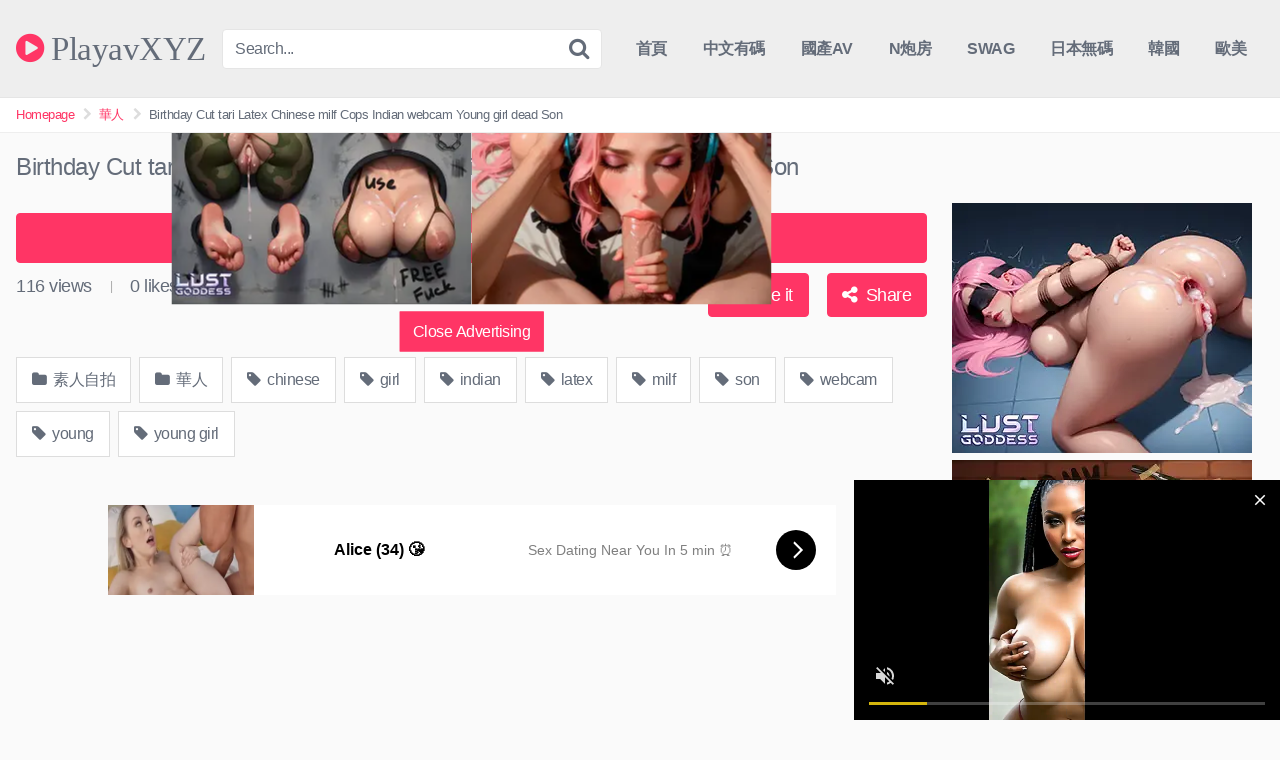

--- FILE ---
content_type: text/html; charset=UTF-8
request_url: https://playav.xyz/chinese/birthday-cut-tari-latex-chinese-milf-cops-indian-webcam-young-girl-dead-son.html
body_size: 15264
content:
<!DOCTYPE html>


<html lang="zh-TW">
<head>
<meta charset="UTF-8">
<meta content='width=device-width, initial-scale=1.0, maximum-scale=1.0, user-scalable=0' name='viewport' />
<link rel="profile" href="https://gmpg.org/xfn/11">
<link rel="icon" href="https://playav.xyz/wp-content/uploads/sites/2/2021/12/playav.png">

<!-- Meta social networks -->

<!-- Meta Facebook -->
<meta property="fb:app_id" content="966242223397117" />
<meta property="og:url" content="https://playav.xyz/chinese/birthday-cut-tari-latex-chinese-milf-cops-indian-webcam-young-girl-dead-son.html" />
<meta property="og:type" content="article" />
<meta property="og:title" content="Birthday Cut tari Latex Chinese milf Cops Indian webcam Young girl dead Son" />
<meta property="og:description" content="Birthday Cut tari Latex Chinese milf Cops Indian webcam Young girl dead Son" />
<meta property="og:image" content="https://playav.xyz/wp-content/uploads/sites/2/2020/08/birthday-cut-tari-latex-chinese-milf-cops-indian-webcam-young-girl-dead-son.jpg" />
<meta property="og:image:width" content="200" />
<meta property="og:image:height" content="200" />

<!-- Meta Twitter -->
<meta name="twitter:card" content="summary">
<!--<meta name="twitter:site" content="@site_username">-->
<meta name="twitter:title" content="Birthday Cut tari Latex Chinese milf Cops Indian webcam Young girl dead Son">
<meta name="twitter:description" content="Birthday Cut tari Latex Chinese milf Cops Indian webcam Young girl dead Son">
<!--<meta name="twitter:creator" content="@creator_username">-->
<meta name="twitter:image" content="https://playav.xyz/wp-content/uploads/sites/2/2020/08/birthday-cut-tari-latex-chinese-milf-cops-indian-webcam-young-girl-dead-son.jpg">
<!--<meta name="twitter:domain" content="YourDomain.com">-->

<!-- Temp style -->


<style>
	.post-thumbnail {
		aspect-ratio: 16/9;
	}

	.post-thumbnail video,
	.post-thumbnail img {
		object-fit: cover;
	}


			@import url(https://fonts.googleapis.com/css?family=Open+Sans);
		.site-title a {
		font-family: Open Sans;
		font-size: 33px;
	}
	.site-branding .logo img {
		max-width: 300px;
		max-height: 120px;
		margin-top: 0px;
		margin-left: 0px;
	}
	a,
	.site-title a i,
	.thumb-block:hover .rating-bar i,
	.categories-list .thumb-block:hover .entry-header .cat-title:before,
	.required,
	.top-bar i:hover,
	#site-navigation > ul > li:hover > a,
	#site-navigation > ul > li:focus > a,
	#site-navigation > ul > li.current_page_item > a,
	#site-navigation > ul > li.current-menu-item > a,
	#site-navigation ul ul li a:hover,
	#filters .filters-select:after,
	.morelink i,
	.site-branding .header-search input#searchsubmit:hover,
	#filters .filters-select,
	#filters .filters-options span:hover a,
	a.tag-cloud-link:hover,
	.template-actors li a:hover,
	.video-tags a.label:hover,
	a.tag-cloud-link:focus,
	.template-actors li a:focus,
	.video-tags a.label:focus,
	.main-navigation li.my-area i,
	.thumb-block:hover .photos-count i
	.more-videos {
		color: #FF3565;
	}
	button,
	.button,
	input[type="button"],
	input[type="reset"],
	/*input[type="submit"],*/
	.label
	body #filters .label.secondary.active,
	.label.secondary:hover,
	.widget_categories ul li a:hover,
	.comment-reply-link,
	span.post-like a.disabled:hover,
	.sharing-buttons i:hover {
		border-color: #FF3565!important;
		background-color: #FF3565!important;
	}
	.rating-bar-meter,
	.vjs-play-progress,
	.bx-wrapper .bx-controls-direction a {
		background-color: #FF3565!important;
	}
	#video-tabs button.tab-link.active,
	.title-block,
	.widget-title,
	.page-title,
	.page .entry-title,
	.comments-title,
	.comment-reply-title,
	.morelink:hover,
	input[type="text"]:focus,
	input[type="email"]:focus,
	input[type="url"]:focus,
	input[type="password"]:focus,
	input[type="search"]:focus,
	input[type="number"]:focus,
	input[type="tel"]:focus,
	input[type="range"]:focus,
	input[type="date"]:focus,
	input[type="month"]:focus,
	input[type="week"]:focus,
	input[type="time"]:focus,
	input[type="datetime"]:focus,
	input[type="datetime-local"]:focus,
	input[type="color"]:focus,
	textarea:focus,
	.thumb-block:hover .post-thumbnail img,
	.no-thumb:hover,
	a.tag-cloud-link:hover,
	.template-actors li a:hover,
	.video-tags a.label:hover {
		border-color: #FF3565!important;
	}

	.logo-watermark-img {
		max-width: px;
	}

	
	.thumb-block .inner-border::after {
		-webkit-box-shadow: inset 0px 0px 0px 0px #FF3565;
		-moz-box-shadow: inset 0px 0px 0px 0px #FF3565;
		box-shadow: inset 0px 0px 0px 0px #FF3565;
	}
	.thumb-block .inner-border:hover::after {
		-webkit-box-shadow: inset 0px 0px 0px 3px #FF3565;
		-moz-box-shadow: inset 0px 0px 0px 3px #FF3565;
		box-shadow: inset 0px 0px 0px 3px #FF3565;
	}

	/* Small desktops ----------- */
	@media only screen  and (min-width : 64.001em) and (max-width : 84em) {
		#main .thumb-block {
			width: 25%!important;
		}
	}

	/* Desktops and laptops ----------- */
	@media only screen  and (min-width : 84.001em) {
		#main .thumb-block {
			width: 25%!important;
		}
	}

</style>

<!-- Google Analytics -->

<!-- Meta Verification -->
<meta name="exoclick-site-verification" content="39acf18a47be33239054b979fd7630e1">
<script async type="application/javascript" src="https://a.magsrv.com/ad-provider.js"></script> 
 <ins class="eas6a97888e31" data-zoneid="4531924"></ins> 
 <script>(AdProvider = window.AdProvider || []).push({"serve": {}});</script>
<title>Birthday Cut tari Latex Chinese milf Cops Indian webcam Young girl dead Son &#8211; PlayavXYZ</title>
<meta name='robots' content='max-image-preview:large' />
<link rel='dns-prefetch' href='//vjs.zencdn.net' />
<link rel='dns-prefetch' href='//playav.xyz' />
<link rel="alternate" type="application/rss+xml" title="訂閱《PlayavXYZ》&raquo; 資訊提供" href="https://playav.xyz/feed" />
<link rel="alternate" type="application/rss+xml" title="訂閱《PlayavXYZ》&raquo; 留言的資訊提供" href="https://playav.xyz/comments/feed" />
<link rel="alternate" type="application/rss+xml" title="訂閱《PlayavXYZ 》&raquo;〈Birthday Cut tari Latex Chinese milf Cops Indian webcam Young girl dead Son〉留言的資訊提供" href="https://playav.xyz/chinese/birthday-cut-tari-latex-chinese-milf-cops-indian-webcam-young-girl-dead-son.html/feed" />
<link rel="alternate" title="oEmbed (JSON)" type="application/json+oembed" href="https://playav.xyz/wp-json/oembed/1.0/embed?url=https%3A%2F%2Fplayav.xyz%2Fchinese%2Fbirthday-cut-tari-latex-chinese-milf-cops-indian-webcam-young-girl-dead-son.html" />
<link rel="alternate" title="oEmbed (XML)" type="text/xml+oembed" href="https://playav.xyz/wp-json/oembed/1.0/embed?url=https%3A%2F%2Fplayav.xyz%2Fchinese%2Fbirthday-cut-tari-latex-chinese-milf-cops-indian-webcam-young-girl-dead-son.html&#038;format=xml" />
<style id='wp-img-auto-sizes-contain-inline-css' type='text/css'>
img:is([sizes=auto i],[sizes^="auto," i]){contain-intrinsic-size:3000px 1500px}
/*# sourceURL=wp-img-auto-sizes-contain-inline-css */
</style>
<style id='wp-emoji-styles-inline-css' type='text/css'>

	img.wp-smiley, img.emoji {
		display: inline !important;
		border: none !important;
		box-shadow: none !important;
		height: 1em !important;
		width: 1em !important;
		margin: 0 0.07em !important;
		vertical-align: -0.1em !important;
		background: none !important;
		padding: 0 !important;
	}
/*# sourceURL=wp-emoji-styles-inline-css */
</style>
<style id='wp-block-library-inline-css' type='text/css'>
:root{--wp-block-synced-color:#7a00df;--wp-block-synced-color--rgb:122,0,223;--wp-bound-block-color:var(--wp-block-synced-color);--wp-editor-canvas-background:#ddd;--wp-admin-theme-color:#007cba;--wp-admin-theme-color--rgb:0,124,186;--wp-admin-theme-color-darker-10:#006ba1;--wp-admin-theme-color-darker-10--rgb:0,107,160.5;--wp-admin-theme-color-darker-20:#005a87;--wp-admin-theme-color-darker-20--rgb:0,90,135;--wp-admin-border-width-focus:2px}@media (min-resolution:192dpi){:root{--wp-admin-border-width-focus:1.5px}}.wp-element-button{cursor:pointer}:root .has-very-light-gray-background-color{background-color:#eee}:root .has-very-dark-gray-background-color{background-color:#313131}:root .has-very-light-gray-color{color:#eee}:root .has-very-dark-gray-color{color:#313131}:root .has-vivid-green-cyan-to-vivid-cyan-blue-gradient-background{background:linear-gradient(135deg,#00d084,#0693e3)}:root .has-purple-crush-gradient-background{background:linear-gradient(135deg,#34e2e4,#4721fb 50%,#ab1dfe)}:root .has-hazy-dawn-gradient-background{background:linear-gradient(135deg,#faaca8,#dad0ec)}:root .has-subdued-olive-gradient-background{background:linear-gradient(135deg,#fafae1,#67a671)}:root .has-atomic-cream-gradient-background{background:linear-gradient(135deg,#fdd79a,#004a59)}:root .has-nightshade-gradient-background{background:linear-gradient(135deg,#330968,#31cdcf)}:root .has-midnight-gradient-background{background:linear-gradient(135deg,#020381,#2874fc)}:root{--wp--preset--font-size--normal:16px;--wp--preset--font-size--huge:42px}.has-regular-font-size{font-size:1em}.has-larger-font-size{font-size:2.625em}.has-normal-font-size{font-size:var(--wp--preset--font-size--normal)}.has-huge-font-size{font-size:var(--wp--preset--font-size--huge)}.has-text-align-center{text-align:center}.has-text-align-left{text-align:left}.has-text-align-right{text-align:right}.has-fit-text{white-space:nowrap!important}#end-resizable-editor-section{display:none}.aligncenter{clear:both}.items-justified-left{justify-content:flex-start}.items-justified-center{justify-content:center}.items-justified-right{justify-content:flex-end}.items-justified-space-between{justify-content:space-between}.screen-reader-text{border:0;clip-path:inset(50%);height:1px;margin:-1px;overflow:hidden;padding:0;position:absolute;width:1px;word-wrap:normal!important}.screen-reader-text:focus{background-color:#ddd;clip-path:none;color:#444;display:block;font-size:1em;height:auto;left:5px;line-height:normal;padding:15px 23px 14px;text-decoration:none;top:5px;width:auto;z-index:100000}html :where(.has-border-color){border-style:solid}html :where([style*=border-top-color]){border-top-style:solid}html :where([style*=border-right-color]){border-right-style:solid}html :where([style*=border-bottom-color]){border-bottom-style:solid}html :where([style*=border-left-color]){border-left-style:solid}html :where([style*=border-width]){border-style:solid}html :where([style*=border-top-width]){border-top-style:solid}html :where([style*=border-right-width]){border-right-style:solid}html :where([style*=border-bottom-width]){border-bottom-style:solid}html :where([style*=border-left-width]){border-left-style:solid}html :where(img[class*=wp-image-]){height:auto;max-width:100%}:where(figure){margin:0 0 1em}html :where(.is-position-sticky){--wp-admin--admin-bar--position-offset:var(--wp-admin--admin-bar--height,0px)}@media screen and (max-width:600px){html :where(.is-position-sticky){--wp-admin--admin-bar--position-offset:0px}}

/*# sourceURL=wp-block-library-inline-css */
</style><style id='global-styles-inline-css' type='text/css'>
:root{--wp--preset--aspect-ratio--square: 1;--wp--preset--aspect-ratio--4-3: 4/3;--wp--preset--aspect-ratio--3-4: 3/4;--wp--preset--aspect-ratio--3-2: 3/2;--wp--preset--aspect-ratio--2-3: 2/3;--wp--preset--aspect-ratio--16-9: 16/9;--wp--preset--aspect-ratio--9-16: 9/16;--wp--preset--color--black: #000000;--wp--preset--color--cyan-bluish-gray: #abb8c3;--wp--preset--color--white: #ffffff;--wp--preset--color--pale-pink: #f78da7;--wp--preset--color--vivid-red: #cf2e2e;--wp--preset--color--luminous-vivid-orange: #ff6900;--wp--preset--color--luminous-vivid-amber: #fcb900;--wp--preset--color--light-green-cyan: #7bdcb5;--wp--preset--color--vivid-green-cyan: #00d084;--wp--preset--color--pale-cyan-blue: #8ed1fc;--wp--preset--color--vivid-cyan-blue: #0693e3;--wp--preset--color--vivid-purple: #9b51e0;--wp--preset--gradient--vivid-cyan-blue-to-vivid-purple: linear-gradient(135deg,rgb(6,147,227) 0%,rgb(155,81,224) 100%);--wp--preset--gradient--light-green-cyan-to-vivid-green-cyan: linear-gradient(135deg,rgb(122,220,180) 0%,rgb(0,208,130) 100%);--wp--preset--gradient--luminous-vivid-amber-to-luminous-vivid-orange: linear-gradient(135deg,rgb(252,185,0) 0%,rgb(255,105,0) 100%);--wp--preset--gradient--luminous-vivid-orange-to-vivid-red: linear-gradient(135deg,rgb(255,105,0) 0%,rgb(207,46,46) 100%);--wp--preset--gradient--very-light-gray-to-cyan-bluish-gray: linear-gradient(135deg,rgb(238,238,238) 0%,rgb(169,184,195) 100%);--wp--preset--gradient--cool-to-warm-spectrum: linear-gradient(135deg,rgb(74,234,220) 0%,rgb(151,120,209) 20%,rgb(207,42,186) 40%,rgb(238,44,130) 60%,rgb(251,105,98) 80%,rgb(254,248,76) 100%);--wp--preset--gradient--blush-light-purple: linear-gradient(135deg,rgb(255,206,236) 0%,rgb(152,150,240) 100%);--wp--preset--gradient--blush-bordeaux: linear-gradient(135deg,rgb(254,205,165) 0%,rgb(254,45,45) 50%,rgb(107,0,62) 100%);--wp--preset--gradient--luminous-dusk: linear-gradient(135deg,rgb(255,203,112) 0%,rgb(199,81,192) 50%,rgb(65,88,208) 100%);--wp--preset--gradient--pale-ocean: linear-gradient(135deg,rgb(255,245,203) 0%,rgb(182,227,212) 50%,rgb(51,167,181) 100%);--wp--preset--gradient--electric-grass: linear-gradient(135deg,rgb(202,248,128) 0%,rgb(113,206,126) 100%);--wp--preset--gradient--midnight: linear-gradient(135deg,rgb(2,3,129) 0%,rgb(40,116,252) 100%);--wp--preset--font-size--small: 13px;--wp--preset--font-size--medium: 20px;--wp--preset--font-size--large: 36px;--wp--preset--font-size--x-large: 42px;--wp--preset--spacing--20: 0.44rem;--wp--preset--spacing--30: 0.67rem;--wp--preset--spacing--40: 1rem;--wp--preset--spacing--50: 1.5rem;--wp--preset--spacing--60: 2.25rem;--wp--preset--spacing--70: 3.38rem;--wp--preset--spacing--80: 5.06rem;--wp--preset--shadow--natural: 6px 6px 9px rgba(0, 0, 0, 0.2);--wp--preset--shadow--deep: 12px 12px 50px rgba(0, 0, 0, 0.4);--wp--preset--shadow--sharp: 6px 6px 0px rgba(0, 0, 0, 0.2);--wp--preset--shadow--outlined: 6px 6px 0px -3px rgb(255, 255, 255), 6px 6px rgb(0, 0, 0);--wp--preset--shadow--crisp: 6px 6px 0px rgb(0, 0, 0);}:where(.is-layout-flex){gap: 0.5em;}:where(.is-layout-grid){gap: 0.5em;}body .is-layout-flex{display: flex;}.is-layout-flex{flex-wrap: wrap;align-items: center;}.is-layout-flex > :is(*, div){margin: 0;}body .is-layout-grid{display: grid;}.is-layout-grid > :is(*, div){margin: 0;}:where(.wp-block-columns.is-layout-flex){gap: 2em;}:where(.wp-block-columns.is-layout-grid){gap: 2em;}:where(.wp-block-post-template.is-layout-flex){gap: 1.25em;}:where(.wp-block-post-template.is-layout-grid){gap: 1.25em;}.has-black-color{color: var(--wp--preset--color--black) !important;}.has-cyan-bluish-gray-color{color: var(--wp--preset--color--cyan-bluish-gray) !important;}.has-white-color{color: var(--wp--preset--color--white) !important;}.has-pale-pink-color{color: var(--wp--preset--color--pale-pink) !important;}.has-vivid-red-color{color: var(--wp--preset--color--vivid-red) !important;}.has-luminous-vivid-orange-color{color: var(--wp--preset--color--luminous-vivid-orange) !important;}.has-luminous-vivid-amber-color{color: var(--wp--preset--color--luminous-vivid-amber) !important;}.has-light-green-cyan-color{color: var(--wp--preset--color--light-green-cyan) !important;}.has-vivid-green-cyan-color{color: var(--wp--preset--color--vivid-green-cyan) !important;}.has-pale-cyan-blue-color{color: var(--wp--preset--color--pale-cyan-blue) !important;}.has-vivid-cyan-blue-color{color: var(--wp--preset--color--vivid-cyan-blue) !important;}.has-vivid-purple-color{color: var(--wp--preset--color--vivid-purple) !important;}.has-black-background-color{background-color: var(--wp--preset--color--black) !important;}.has-cyan-bluish-gray-background-color{background-color: var(--wp--preset--color--cyan-bluish-gray) !important;}.has-white-background-color{background-color: var(--wp--preset--color--white) !important;}.has-pale-pink-background-color{background-color: var(--wp--preset--color--pale-pink) !important;}.has-vivid-red-background-color{background-color: var(--wp--preset--color--vivid-red) !important;}.has-luminous-vivid-orange-background-color{background-color: var(--wp--preset--color--luminous-vivid-orange) !important;}.has-luminous-vivid-amber-background-color{background-color: var(--wp--preset--color--luminous-vivid-amber) !important;}.has-light-green-cyan-background-color{background-color: var(--wp--preset--color--light-green-cyan) !important;}.has-vivid-green-cyan-background-color{background-color: var(--wp--preset--color--vivid-green-cyan) !important;}.has-pale-cyan-blue-background-color{background-color: var(--wp--preset--color--pale-cyan-blue) !important;}.has-vivid-cyan-blue-background-color{background-color: var(--wp--preset--color--vivid-cyan-blue) !important;}.has-vivid-purple-background-color{background-color: var(--wp--preset--color--vivid-purple) !important;}.has-black-border-color{border-color: var(--wp--preset--color--black) !important;}.has-cyan-bluish-gray-border-color{border-color: var(--wp--preset--color--cyan-bluish-gray) !important;}.has-white-border-color{border-color: var(--wp--preset--color--white) !important;}.has-pale-pink-border-color{border-color: var(--wp--preset--color--pale-pink) !important;}.has-vivid-red-border-color{border-color: var(--wp--preset--color--vivid-red) !important;}.has-luminous-vivid-orange-border-color{border-color: var(--wp--preset--color--luminous-vivid-orange) !important;}.has-luminous-vivid-amber-border-color{border-color: var(--wp--preset--color--luminous-vivid-amber) !important;}.has-light-green-cyan-border-color{border-color: var(--wp--preset--color--light-green-cyan) !important;}.has-vivid-green-cyan-border-color{border-color: var(--wp--preset--color--vivid-green-cyan) !important;}.has-pale-cyan-blue-border-color{border-color: var(--wp--preset--color--pale-cyan-blue) !important;}.has-vivid-cyan-blue-border-color{border-color: var(--wp--preset--color--vivid-cyan-blue) !important;}.has-vivid-purple-border-color{border-color: var(--wp--preset--color--vivid-purple) !important;}.has-vivid-cyan-blue-to-vivid-purple-gradient-background{background: var(--wp--preset--gradient--vivid-cyan-blue-to-vivid-purple) !important;}.has-light-green-cyan-to-vivid-green-cyan-gradient-background{background: var(--wp--preset--gradient--light-green-cyan-to-vivid-green-cyan) !important;}.has-luminous-vivid-amber-to-luminous-vivid-orange-gradient-background{background: var(--wp--preset--gradient--luminous-vivid-amber-to-luminous-vivid-orange) !important;}.has-luminous-vivid-orange-to-vivid-red-gradient-background{background: var(--wp--preset--gradient--luminous-vivid-orange-to-vivid-red) !important;}.has-very-light-gray-to-cyan-bluish-gray-gradient-background{background: var(--wp--preset--gradient--very-light-gray-to-cyan-bluish-gray) !important;}.has-cool-to-warm-spectrum-gradient-background{background: var(--wp--preset--gradient--cool-to-warm-spectrum) !important;}.has-blush-light-purple-gradient-background{background: var(--wp--preset--gradient--blush-light-purple) !important;}.has-blush-bordeaux-gradient-background{background: var(--wp--preset--gradient--blush-bordeaux) !important;}.has-luminous-dusk-gradient-background{background: var(--wp--preset--gradient--luminous-dusk) !important;}.has-pale-ocean-gradient-background{background: var(--wp--preset--gradient--pale-ocean) !important;}.has-electric-grass-gradient-background{background: var(--wp--preset--gradient--electric-grass) !important;}.has-midnight-gradient-background{background: var(--wp--preset--gradient--midnight) !important;}.has-small-font-size{font-size: var(--wp--preset--font-size--small) !important;}.has-medium-font-size{font-size: var(--wp--preset--font-size--medium) !important;}.has-large-font-size{font-size: var(--wp--preset--font-size--large) !important;}.has-x-large-font-size{font-size: var(--wp--preset--font-size--x-large) !important;}
/*# sourceURL=global-styles-inline-css */
</style>

<style id='classic-theme-styles-inline-css' type='text/css'>
/*! This file is auto-generated */
.wp-block-button__link{color:#fff;background-color:#32373c;border-radius:9999px;box-shadow:none;text-decoration:none;padding:calc(.667em + 2px) calc(1.333em + 2px);font-size:1.125em}.wp-block-file__button{background:#32373c;color:#fff;text-decoration:none}
/*# sourceURL=/wp-includes/css/classic-themes.min.css */
</style>
<link rel='stylesheet' id='videojs-css' href='//vjs.zencdn.net/5.9.2/video-js.css?ver=6.9' type='text/css' media='all' />
<link rel='stylesheet' id='videojs-style-css' href='https://playav.xyz/wp-content/plugins/videojs-hls-player/videojs-hls-player.css?ver=6.9' type='text/css' media='all' />
<link rel='stylesheet' id='videojs-airplay-css' href='https://playav.xyz/wp-content/plugins/videojs-hls-player/videojs-airplay/videojs.airplay.css?ver=6.9' type='text/css' media='all' />
<link rel='stylesheet' id='wpst-font-awesome-css' href='https://playav.xyz/wp-content/themes/kingtube/assets/stylesheets/font-awesome/css/font-awesome.min.css?ver=4.7.0' type='text/css' media='all' />
<link rel='stylesheet' id='wpst-style-css' href='https://playav.xyz/wp-content/themes/kingtube/style.css?ver=1.7.0.1766332879' type='text/css' media='all' />
<script type="text/javascript" src="https://playav.xyz/wp-includes/js/jquery/jquery.min.js?ver=3.7.1" id="jquery-core-js"></script>
<script type="text/javascript" src="https://playav.xyz/wp-includes/js/jquery/jquery-migrate.min.js?ver=3.4.1" id="jquery-migrate-js"></script>
<script type="text/javascript" src="//vjs.zencdn.net/ie8/1.1.2/videojs-ie8.min.js?ver=1.0.2" id="videojs-ie8-js"></script>
<link rel="https://api.w.org/" href="https://playav.xyz/wp-json/" /><link rel="alternate" title="JSON" type="application/json" href="https://playav.xyz/wp-json/wp/v2/posts/849" /><link rel="EditURI" type="application/rsd+xml" title="RSD" href="https://playav.xyz/xmlrpc.php?rsd" />
<meta name="generator" content="WordPress 6.9" />
<link rel="canonical" href="https://playav.xyz/chinese/birthday-cut-tari-latex-chinese-milf-cops-indian-webcam-young-girl-dead-son.html" />
<link rel='shortlink' href='https://playav.xyz/?p=849' />
		<script type="text/javascript">
			//<![CDATA[
			var show_msg = '';
			if (show_msg !== '0') {
				var options = {view_src: "View Source is disabled!", inspect_elem: "Inspect Element is disabled!", right_click: "Right click is disabled!", copy_cut_paste_content: "Cut/Copy/Paste is disabled!", image_drop: "Image Drag-n-Drop is disabled!" }
			} else {
				var options = '';
			}

         	function nocontextmenu(e) { return false; }
         	document.oncontextmenu = nocontextmenu;
         	document.ondragstart = function() { return false;}

			document.onmousedown = function (event) {
				event = (event || window.event);
				if (event.keyCode === 123) {
					if (show_msg !== '0') {show_toast('inspect_elem');}
					return false;
				}
			}
			document.onkeydown = function (event) {
				event = (event || window.event);
				//alert(event.keyCode);   return false;
				if (event.keyCode === 123 ||
						event.ctrlKey && event.shiftKey && event.keyCode === 73 ||
						event.ctrlKey && event.shiftKey && event.keyCode === 75) {
					if (show_msg !== '0') {show_toast('inspect_elem');}
					return false;
				}
				if (event.ctrlKey && event.keyCode === 85) {
					if (show_msg !== '0') {show_toast('view_src');}
					return false;
				}
			}
			function addMultiEventListener(element, eventNames, listener) {
				var events = eventNames.split(' ');
				for (var i = 0, iLen = events.length; i < iLen; i++) {
					element.addEventListener(events[i], function (e) {
						e.preventDefault();
						if (show_msg !== '0') {
							show_toast(listener);
						}
					});
				}
			}
			addMultiEventListener(document, 'contextmenu', 'right_click');
			addMultiEventListener(document, 'cut copy paste print', 'copy_cut_paste_content');
			addMultiEventListener(document, 'drag drop', 'image_drop');
			function show_toast(text) {
				var x = document.getElementById("amm_drcfw_toast_msg");
				x.innerHTML = eval('options.' + text);
				x.className = "show";
				setTimeout(function () {
					x.className = x.className.replace("show", "")
				}, 3000);
			}
		//]]>
		</script>
		<style type="text/css">body * :not(input):not(textarea){user-select:none !important; -webkit-touch-callout: none !important;  -webkit-user-select: none !important; -moz-user-select:none !important; -khtml-user-select:none !important; -ms-user-select: none !important;}#amm_drcfw_toast_msg{visibility:hidden;min-width:250px;margin-left:-125px;background-color:#333;color:#fff;text-align:center;border-radius:2px;padding:16px;position:fixed;z-index:999;left:50%;bottom:30px;font-size:17px}#amm_drcfw_toast_msg.show{visibility:visible;-webkit-animation:fadein .5s,fadeout .5s 2.5s;animation:fadein .5s,fadeout .5s 2.5s}@-webkit-keyframes fadein{from{bottom:0;opacity:0}to{bottom:30px;opacity:1}}@keyframes fadein{from{bottom:0;opacity:0}to{bottom:30px;opacity:1}}@-webkit-keyframes fadeout{from{bottom:30px;opacity:1}to{bottom:0;opacity:0}}@keyframes fadeout{from{bottom:30px;opacity:1}to{bottom:0;opacity:0}}</style>
		
<!-- This site is embedding HLS video using Video.js HLS Plugin v1.0.2 - https://www.socialite-media.com/videojs-hls-player-for-wordpress -->

<link rel="pingback" href="https://playav.xyz/xmlrpc.php"></head>  <body data-rsssl=1 class="wp-singular post-template-default single single-post postid-849 single-format-video wp-theme-kingtube group-blog"> <div id="page"> 	<a class="skip-link screen-reader-text" href="#content">Skip to content</a>  	<header id="masthead" class="site-header" role="banner">  		<div class="site-branding row"> 			<div class="logo"> 															<p class="site-title"><a href="https://playav.xyz/" rel="home"> 																								<i class="fa fa-play-circle"></i>								PlayavXYZ</a></p> 												</div> 							<div class="header-search small-search"> 	<form method="get" id="searchform" action="https://playav.xyz/"> 					<input class="input-group-field" value="Search..." name="s" id="s" onfocus="if (this.value == 'Search...') {this.value = '';}" onblur="if (this.value == '') {this.value = 'Search...';}" type="text" /> 		 		<input class="fa-input" type="submit" id="searchsubmit" value="&#xf002;" /> 	</form> </div> 						<div class="clear"></div>  			<nav id="site-navigation" class="main-navigation" role="navigation"> 				<div id="head-mobile"></div> 				<div class="button-nav"></div> 				<ul id="menu-menu" class="menu"><li id="menu-item-8" class="menu-item menu-item-type-custom menu-item-object-custom menu-item-home menu-item-8"><a href="https://playav.xyz/">首頁</a></li> <li id="menu-item-27391" class="menu-item menu-item-type-taxonomy menu-item-object-category menu-item-27391"><a href="https://playav.xyz/category/chinese-censored">中文有碼</a></li> <li id="menu-item-27393" class="menu-item menu-item-type-taxonomy menu-item-object-category menu-item-27393"><a href="https://playav.xyz/category/chinese-model">國產AV</a></li> <li id="menu-item-27423" class="menu-item menu-item-type-taxonomy menu-item-object-category menu-item-27423"><a href="https://playav.xyz/category/numbersex">N炮房</a></li> <li id="menu-item-27398" class="menu-item menu-item-type-taxonomy menu-item-object-category menu-item-27398"><a href="https://playav.xyz/category/swag">SWAG</a></li> <li id="menu-item-27421" class="menu-item menu-item-type-taxonomy menu-item-object-category menu-item-27421"><a href="https://playav.xyz/category/uncensored">日本無碼</a></li> <li id="menu-item-27397" class="menu-item menu-item-type-taxonomy menu-item-object-category menu-item-27397"><a href="https://playav.xyz/category/korean">韓國</a></li> <li id="menu-item-27422" class="menu-item menu-item-type-taxonomy menu-item-object-category menu-item-27422"><a href="https://playav.xyz/category/sexy-babes">歐美</a></li> </ul>			</nav><!-- #site-navigation --> 			<div class="clear"></div>  		</div><!-- .site-branding -->  		<div class="clear"></div>  	</header><!-- #masthead -->  	<div class="breadcrumbs-area"><div class="row"><ul id="breadcrumbs" class="breadcrumbs"><li class="item-home"><a class="bread-link bread-home" href="https://playav.xyz" title="Homepage">Homepage</a></li><li class="separator separator-home"> <i class="fa fa-chevron-right"></i> </li><li class="item-cat"><a href="https://playav.xyz/category/chinese-uncensored">華人</a></li><li class="separator"> <i class="fa fa-chevron-right"></i> </li><li class="item-current item-849"><strong class="bread-current bread-849" title="Birthday Cut tari Latex Chinese milf Cops Indian webcam Young girl dead Son">Birthday Cut tari Latex Chinese milf Cops Indian webcam Young girl dead Son</strong></li></ul></div></div> 	<div id="content" class="site-content row">  		 <div id="primary" class="content-area"> 	<main id="main" class="site-main" role="main">  	 <article id="post-849" class="post-849 post type-post status-publish format-video has-post-thumbnail hentry category-chinese category-chinese-uncensored tag-chinese tag-girl tag-indian tag-latex tag-milf tag-son tag-webcam tag-young tag-young-girl post_format-post-format-video" itemprop="video" itemscope itemtype="https://schema.org/VideoObject">  	<header class="entry-header"> 		<h1>Birthday Cut tari Latex Chinese milf Cops Indian webcam Young girl dead Son</h1>	</header><!-- .entry-header -->  	<div class="entry-content"> 		 <div class="video-player-area 	with-sidebar-ads">  	<meta itemprop="author" content="jasper" /> 	<meta itemprop="name" content="Birthday Cut tari Latex Chinese milf Cops Indian webcam Young girl dead Son" /> 			<meta itemprop="description" content="Birthday Cut tari Latex Chinese milf Cops Indian webcam Young girl dead Son" /> 		<meta itemprop="duration" content="P0DT0H4M59S" /> 	<meta itemprop="thumbnailUrl" content="https://ci.rdtcdn.com/m=eW0Q8f/media/videos/202006/23/33037921/original/2.jpg" /> 			<meta itemprop="embedURL" content="https://embed.redtube.com/?id=33037921" /> 		<meta itemprop="uploadDate" content="2020-08-20T11:41:48+08:00" />  	 	<div class="video-player">   					<div class="responsive-player"> 				<iframe src="https://playav.xyz/wp-content/plugins/clean-tube-player/public/player-x.php?q=[base64]" frameborder="0" scrolling="no" allowfullscreen></iframe>			</div> 		 		<!-- Inside video player advertising --> 									<div class="happy-inside-player"> 					<div class="zone-1"><iframe src="//a.magsrv.com/iframe.php?idzone=4521322&size=300x250" width="300" height="250" scrolling="no" marginwidth="0" marginheight="0" frameborder="0"></iframe></div> 					<div class="zone-2"><iframe src="//a.magsrv.com/iframe.php?idzone=4521324&size=300x250" width="300" height="250" scrolling="no" marginwidth="0" marginheight="0" frameborder="0"></iframe></div> 					<button class="close close-text">Close Advertising</button> 				</div> 						 	</div> 			<a class="button" id="tracking-url" href="https://www.redtube.com/33037921" title="Birthday Cut tari Latex Chinese milf Cops Indian webcam Young girl dead Son" target="_blank"><i class="fa fa-download"></i> 																		Download complete video now!</a> 	 	 	<!-- Video infos --> 	<div class="video-infos"> 		<div class="video-infos-left"> 							<div class="video-views"><span>0</span> views</div> 										<div class="separator">|</div> 										<div class="likes"><span class="likes_count">0</span> likes</div> 					</div>  		<div class="video-infos-right"> 							<div id="rating"> 					<span id="video-rate"><span class="post-like"><a class="button" href="#" data-post_id="849" data-post_like="like"><span class="like" title="I like it"><span id="more"><i class="fa fa-heart"></i> Like it</span></a></span></span> 				</div> 										<div class="video-share"> 					<button class="button"><i class="fa fa-share-alt"></i> Share</button> 					<div class="sharing-buttons" > 												<!-- Facebook --> 													<div id="fb-root"></div> 							<script>(function(d, s, id) {
							var js, fjs = d.getElementsByTagName(s)[0];
							if (d.getElementById(id)) return;
							js = d.createElement(s); js.id = id;
							js.src = 'https://connect.facebook.net/fr_FR/sdk.js#xfbml=1&version=v2.12';
							fjs.parentNode.insertBefore(js, fjs);
							}(document, 'script', 'facebook-jssdk'));</script> 							<a target="_blank" href="https://www.facebook.com/sharer/sharer.php?u=https://playav.xyz/chinese/birthday-cut-tari-latex-chinese-milf-cops-indian-webcam-young-girl-dead-son.html&amp;src=sdkpreparse"><i id="facebook" class="fa fa-facebook"></i></a> 						 						<!-- Twitter --> 													<a target="_blank" href="https://twitter.com/home?status=https://playav.xyz/chinese/birthday-cut-tari-latex-chinese-milf-cops-indian-webcam-young-girl-dead-son.html"><i id="twitter" class="fa fa-twitter"></i></a> 						 						<!-- Google Plus --> 													<a target="_blank" href="https://plus.google.com/share?url=https://playav.xyz/chinese/birthday-cut-tari-latex-chinese-milf-cops-indian-webcam-young-girl-dead-son.html"><i id="googleplus" class="fa fa-google-plus"></i></a> 						 						<!-- Linkedin --> 													<a target="_blank" href="https://www.linkedin.com/shareArticle?mini=true&amp;url=https://playav.xyz/chinese/birthday-cut-tari-latex-chinese-milf-cops-indian-webcam-young-girl-dead-son.html&amp;title=Birthday Cut tari Latex Chinese milf Cops Indian webcam Young girl dead Son&amp;summary=Birthday Cut tari Latex Chinese milf Cops Indian webcam Young girl dead Son&amp;source=https://playav.xyz"><i id="linkedin" class="fa fa-linkedin"></i></a> 						 						<!-- Tumblr --> 						 						<!-- Reddit --> 						 						<!-- Odnoklassniki --> 						 						<!-- Email --> 											</div> 				</div>  									</div> 	</div> 	<div class="clear"></div> 	<!-- Description --> 		<!-- Video tags --> 			<div class="video-tags"> 			<div class="tags-list"><a href="https://playav.xyz/category/chinese" class="label" title="素人自拍"><i class="fa fa-folder"></i> 素人自拍</a><a href="https://playav.xyz/category/chinese-uncensored" class="label" title="華人"><i class="fa fa-folder"></i> 華人</a><a href="https://playav.xyz/tag/chinese" class="label" title="chinese"><i class="fa fa-tag"></i> chinese</a><a href="https://playav.xyz/tag/girl" class="label" title="girl"><i class="fa fa-tag"></i> girl</a><a href="https://playav.xyz/tag/indian" class="label" title="indian"><i class="fa fa-tag"></i> indian</a><a href="https://playav.xyz/tag/latex" class="label" title="latex"><i class="fa fa-tag"></i> latex</a><a href="https://playav.xyz/tag/milf" class="label" title="milf"><i class="fa fa-tag"></i> milf</a><a href="https://playav.xyz/tag/son" class="label" title="son"><i class="fa fa-tag"></i> son</a><a href="https://playav.xyz/tag/webcam" class="label" title="webcam"><i class="fa fa-tag"></i> webcam</a><a href="https://playav.xyz/tag/young" class="label" title="young"><i class="fa fa-tag"></i> young</a><a href="https://playav.xyz/tag/young-girl" class="label" title="young girl"><i class="fa fa-tag"></i> young girl</a></div>		</div> 	 	<!-- Under video advertising --> 			<div class="under-player-ad"> 			<iframe src="//a.magsrv.com/iframe.php?idzone=4521326&size=728x90" width="728" height="90" scrolling="no" marginwidth="0" marginheight="0" frameborder="0"></iframe>    <script async="async" data-cfasync="false" src="//pl19589840.highrevenuegate.com/2aca3ff39850a25e4079778b4462fdb6/invoke.js"></script>  <div id="container-2aca3ff39850a25e4079778b4462fdb6"></div>		</div> 		<!-- Under video mobile advertising --> 			<div class="under-player-ad-mobile"> 			<iframe src="//a.magsrv.com/iframe.php?idzone=4527022&size=300x250" width="300" height="250" scrolling="no" marginwidth="0" marginheight="0" frameborder="0"></iframe>    <script type="text/javascript">
	atOptions = {
		'key' : '523eab429c3b469c8a8d3efd71baf418',
		'format' : 'iframe',
		'height' : 250,
		'width' : 300,
		'params' : {}
	};
	document.write('<scr' + 'ipt type="text/javascript" src="http' + (location.protocol === 'https:' ? 's' : '') + '://www.profitabledisplaynetwork.com/523eab429c3b469c8a8d3efd71baf418/invoke.js"></scr' + 'ipt>');
</script>		</div> 	</div> 		<div class="sidebar-ads"> 	<iframe src="//a.magsrv.com/iframe.php?idzone=4521302&size=300x250" width="300" height="250" scrolling="no" marginwidth="0" marginheight="0" frameborder="0"></iframe>    <script type="text/javascript">
	atOptions = {
		'key' : '523eab429c3b469c8a8d3efd71baf418',
		'format' : 'iframe',
		'height' : 250,
		'width' : 300,
		'params' : {}
	};
	document.write('<scr' + 'ipt type="text/javascript" src="http' + (location.protocol === 'https:' ? 's' : '') + '://www.profitabledisplaynetwork.com/523eab429c3b469c8a8d3efd71baf418/invoke.js"></scr' + 'ipt>');
</script>	<iframe src="//a.magsrv.com/iframe.php?idzone=4521312&size=300x250" width="300" height="250" scrolling="no" marginwidth="0" marginheight="0" frameborder="0"></iframe>    <script type="text/javascript">
	atOptions = {
		'key' : '523eab429c3b469c8a8d3efd71baf418',
		'format' : 'iframe',
		'height' : 250,
		'width' : 300,
		'params' : {}
	};
	document.write('<scr' + 'ipt type="text/javascript" src="http' + (location.protocol === 'https:' ? 's' : '') + '://www.profitabledisplaynetwork.com/523eab429c3b469c8a8d3efd71baf418/invoke.js"></scr' + 'ipt>');
</script>	<iframe src="//a.realsrv.com/iframe.php?idzone=4521318&size=300x250" width="300" height="250" scrolling="no" marginwidth="0" marginheight="0" frameborder="0"></iframe></div>	</div><!-- .entry-content -->  	<div class="under-video-block videos-list">     				<h2>Related videos</h2> 		 <article data-video-id="video_1" data-main-thumb="https://playav.tv/wp-content/uploads/2026/01/國產AV-艾熙-美巨乳貴婦遙控跳蛋散步受不了被大肉棒狂插.jpg" class="thumb-block video-preview-item post-64572 post type-post status-publish format-standard hentry category-chinese-model category-chinese-uncensored" data-post-id="64572"> 	<a href="https://playav.xyz/chinese-model/%e5%9c%8b%e7%94%a2av-%e8%89%be%e7%86%99-%e7%be%8e%e5%b7%a8%e4%b9%b3%e8%b2%b4%e5%a9%a6%e9%81%99%e6%8e%a7%e8%b7%b3%e8%9b%8b%e6%95%a3%e6%ad%a5%e5%8f%97%e4%b8%8d%e4%ba%86%e8%a2%ab%e5%a4%a7%e8%82%89.html" title="國產AV 艾熙 美巨乳貴婦遙控跳蛋散步受不了被大肉棒狂插"> 		<div class="post-thumbnail inner-border"> 							<div class="video-overlay"></div> 				<div class="post-thumbnail-container"><img class="video-main-thumb" width="300" height="168.75" src="https://playav.tv/wp-content/uploads/2026/01/國產AV-艾熙-美巨乳貴婦遙控跳蛋散步受不了被大肉棒狂插.jpg" alt="國產AV 艾熙 美巨乳貴婦遙控跳蛋散步受不了被大肉棒狂插"></div>			 			<span class="views"><i class="fa fa-eye"></i> 25</span>					</div> 		<header class="entry-header"> 			<span>國產AV 艾熙 美巨乳貴婦遙控跳蛋散步受不了被大肉棒狂插</span> 		</header> 	</a> </article>  <article data-video-id="video_2" data-main-thumb="https://playav.tv/wp-content/uploads/2026/01/台北超顏女神『凱蒂』kitty2002102-做到一半觉得对面有闪光灯感觉对面一直有人在偷拍.jpg" class="thumb-block video-preview-item post-64567 post type-post status-publish format-standard hentry category-numbersex category-chinese category-chinese-uncensored" data-post-id="64567"> 	<a href="https://playav.xyz/chinese/%e5%8f%b0%e5%8c%97%e8%b6%85%e9%a1%8f%e5%a5%b3%e7%a5%9e%e3%80%8e%e5%87%b1%e8%92%82%e3%80%8fkitty2002102-%e5%81%9a%e5%88%b0%e4%b8%80%e5%8d%8a%e8%a7%89%e5%be%97%e5%af%b9%e9%9d%a2%e6%9c%89%e9%97%aa.html" title="台北超顏女神『凱蒂』kitty2002102 做到一半觉得对面有闪光灯感觉对面一直有人在偷拍"> 		<div class="post-thumbnail inner-border"> 							<div class="video-overlay"></div> 				<div class="post-thumbnail-container"><img class="video-main-thumb" width="300" height="168.75" src="https://playav.tv/wp-content/uploads/2026/01/台北超顏女神『凱蒂』kitty2002102-做到一半觉得对面有闪光灯感觉对面一直有人在偷拍.jpg" alt="台北超顏女神『凱蒂』kitty2002102 做到一半觉得对面有闪光灯感觉对面一直有人在偷拍"></div>			 			<span class="views"><i class="fa fa-eye"></i> 9</span>					</div> 		<header class="entry-header"> 			<span>台北超顏女神『凱蒂』kitty2002102 做到一半觉得对面有闪光灯感觉对面一直有人在偷拍</span> 		</header> 	</a> </article>  <article data-video-id="video_3" data-main-thumb="https://playav.tv/wp-content/uploads/2026/01/國產AV-美乳嫩穴女神-Rikana【沈娜娜】金主爸爸的专属服务在家里随时随地被干.jpg" class="thumb-block video-preview-item post-64569 post type-post status-publish format-standard hentry category-chinese-model category-chinese-uncensored" data-post-id="64569"> 	<a href="https://playav.xyz/chinese-model/%e5%9c%8b%e7%94%a2av-%e7%be%8e%e4%b9%b3%e5%ab%a9%e7%a9%b4%e5%a5%b3%e7%a5%9e-rikana%e3%80%90%e6%b2%88%e5%a8%9c%e5%a8%9c%e3%80%91%e9%87%91%e4%b8%bb%e7%88%b8%e7%88%b8%e7%9a%84%e4%b8%93%e5%b1%9e%e6%9c%8d.html" title="國產AV 美乳嫩穴女神 Rikana【沈娜娜】金主爸爸的专属服务在家里随时随地被干"> 		<div class="post-thumbnail inner-border"> 							<div class="video-overlay"></div> 				<div class="post-thumbnail-container"><img class="video-main-thumb" width="300" height="168.75" src="https://playav.tv/wp-content/uploads/2026/01/國產AV-美乳嫩穴女神-Rikana【沈娜娜】金主爸爸的专属服务在家里随时随地被干.jpg" alt="國產AV 美乳嫩穴女神 Rikana【沈娜娜】金主爸爸的专属服务在家里随时随地被干"></div>			 			<span class="views"><i class="fa fa-eye"></i> 18</span>					</div> 		<header class="entry-header"> 			<span>國產AV 美乳嫩穴女神 Rikana【沈娜娜】金主爸爸的专属服务在家里随时随地被干</span> 		</header> 	</a> </article>  <article data-video-id="video_4" data-main-thumb="https://playav.tv/wp-content/uploads/2026/01/國產AV-推特网红谭晓彤-双视角黑丝足交露脸露点.jpg" class="thumb-block video-preview-item post-64565 post type-post status-publish format-standard hentry category-numbersex category-chinese category-chinese-uncensored" data-post-id="64565"> 	<a href="https://playav.xyz/chinese/%e5%9c%8b%e7%94%a2av-%e6%8e%a8%e7%89%b9%e7%bd%91%e7%ba%a2%e8%b0%ad%e6%99%93%e5%bd%a4-%e5%8f%8c%e8%a7%86%e8%a7%92%e9%bb%91%e4%b8%9d%e8%b6%b3%e4%ba%a4%e9%9c%b2%e8%84%b8%e9%9c%b2%e7%82%b9.html" title="國產AV 推特网红谭晓彤 双视角黑丝足交露脸露点"> 		<div class="post-thumbnail inner-border"> 							<div class="video-overlay"></div> 				<div class="post-thumbnail-container"><img class="video-main-thumb" width="300" height="168.75" src="https://playav.tv/wp-content/uploads/2026/01/國產AV-推特网红谭晓彤-双视角黑丝足交露脸露点.jpg" alt="國產AV 推特网红谭晓彤 双视角黑丝足交露脸露点"></div>			 			<span class="views"><i class="fa fa-eye"></i> 2</span>					</div> 		<header class="entry-header"> 			<span>國產AV 推特网红谭晓彤 双视角黑丝足交露脸露点</span> 		</header> 	</a> </article>  <article data-video-id="video_5" data-main-thumb="https://playav.tv/wp-content/uploads/2026/01/台灣美乳健身教練-ssrpeach-露脸-三女合體.jpg" class="thumb-block video-preview-item post-64563 post type-post status-publish format-standard hentry category-chinese-model category-chinese-uncensored" data-post-id="64563"> 	<a href="https://playav.xyz/chinese-model/%e5%8f%b0%e7%81%a3%e7%be%8e%e4%b9%b3%e5%81%a5%e8%ba%ab%e6%95%99%e7%b7%b4-ssrpeach-%e9%9c%b2%e8%84%b8-%e4%b8%89%e5%a5%b3%e5%90%88%e9%ab%94.html" title="台灣美乳健身教練 ssrpeach (露脸) 三女合體"> 		<div class="post-thumbnail inner-border"> 							<div class="video-overlay"></div> 				<div class="post-thumbnail-container"><img class="video-main-thumb" width="300" height="168.75" src="https://playav.tv/wp-content/uploads/2026/01/台灣美乳健身教練-ssrpeach-露脸-三女合體.jpg" alt="台灣美乳健身教練 ssrpeach (露脸) 三女合體"></div>			 			<span class="views"><i class="fa fa-eye"></i> 14</span>					</div> 		<header class="entry-header"> 			<span>台灣美乳健身教練 ssrpeach (露脸) 三女合體</span> 		</header> 	</a> </article>  <article data-video-id="video_6" data-main-thumb="https://playav.tv/wp-content/uploads/2026/01/國產AV-人气约啪大神-百變怪喬喬-aka-YoShi.jpg" class="thumb-block video-preview-item post-64561 post type-post status-publish format-standard hentry category-numbersex category-chinese category-chinese-uncensored" data-post-id="64561"> 	<a href="https://playav.xyz/chinese/%e5%9c%8b%e7%94%a2av-%e4%ba%ba%e6%b0%94%e7%ba%a6%e5%95%aa%e5%a4%a7%e7%a5%9e-%e7%99%be%e8%ae%8a%e6%80%aa%e5%96%ac%e5%96%ac-aka-yoshi.html" title="國產AV 人气约啪大神 百變怪喬喬 aka-YoShi"> 		<div class="post-thumbnail inner-border"> 							<div class="video-overlay"></div> 				<div class="post-thumbnail-container"><img class="video-main-thumb" width="300" height="168.75" src="https://playav.tv/wp-content/uploads/2026/01/國產AV-人气约啪大神-百變怪喬喬-aka-YoShi.jpg" alt="國產AV 人气约啪大神 百變怪喬喬 aka-YoShi"></div>			 			<span class="views"><i class="fa fa-eye"></i> 12</span>					</div> 		<header class="entry-header"> 			<span>國產AV 人气约啪大神 百變怪喬喬 aka-YoShi</span> 		</header> 	</a> </article>  <article data-video-id="video_7" data-main-thumb="https://playav.tv/wp-content/uploads/2026/01/國產AV-趁女友不在偷打手槍被抓到榨乾精液-宋雨川.jpg" class="thumb-block video-preview-item post-64559 post type-post status-publish format-standard hentry category-chinese-model category-chinese-uncensored" data-post-id="64559"> 	<a href="https://playav.xyz/chinese-model/%e5%9c%8b%e7%94%a2av-%e8%b6%81%e5%a5%b3%e5%8f%8b%e4%b8%8d%e5%9c%a8%e5%81%b7%e6%89%93%e6%89%8b%e6%a7%8d%e8%a2%ab%e6%8a%93%e5%88%b0%e6%a6%a8%e4%b9%be%e7%b2%be%e6%b6%b2-%e5%ae%8b%e9%9b%a8%e5%b7%9d.html" title="國產AV 趁女友不在偷打手槍被抓到榨乾精液 宋雨川"> 		<div class="post-thumbnail inner-border"> 							<div class="video-overlay"></div> 				<div class="post-thumbnail-container"><img class="video-main-thumb" width="300" height="168.75" src="https://playav.tv/wp-content/uploads/2026/01/國產AV-趁女友不在偷打手槍被抓到榨乾精液-宋雨川.jpg" alt="國產AV 趁女友不在偷打手槍被抓到榨乾精液 宋雨川"></div>			 			<span class="views"><i class="fa fa-eye"></i> 13</span>					</div> 		<header class="entry-header"> 			<span>國產AV 趁女友不在偷打手槍被抓到榨乾精液 宋雨川</span> 		</header> 	</a> </article>  <article data-video-id="video_8" data-main-thumb="https://playav.tv/wp-content/uploads/2026/01/國產AV-夏晴子-不能被聽見的夜偷入室友房後誰都停不下.jpg" class="thumb-block video-preview-item post-64557 post type-post status-publish format-standard hentry category-numbersex category-chinese-model category-chinese-uncensored" data-post-id="64557"> 	<a href="https://playav.xyz/chinese-model/%e5%9c%8b%e7%94%a2av-%e5%a4%8f%e6%99%b4%e5%ad%90-%e4%b8%8d%e8%83%bd%e8%a2%ab%e8%81%bd%e8%a6%8b%e7%9a%84%e5%a4%9c%e5%81%b7%e5%85%a5%e5%ae%a4%e5%8f%8b%e6%88%bf%e5%be%8c%e8%aa%b0%e9%83%bd%e5%81%9c.html" title="國產AV 夏晴子 不能被聽見的夜偷入室友房後誰都停不下"> 		<div class="post-thumbnail inner-border"> 							<div class="video-overlay"></div> 				<div class="post-thumbnail-container"><img class="video-main-thumb" width="300" height="168.75" src="https://playav.tv/wp-content/uploads/2026/01/國產AV-夏晴子-不能被聽見的夜偷入室友房後誰都停不下.jpg" alt="國產AV 夏晴子 不能被聽見的夜偷入室友房後誰都停不下"></div>			 			<span class="views"><i class="fa fa-eye"></i> 13</span>					</div> 		<header class="entry-header"> 			<span>國產AV 夏晴子 不能被聽見的夜偷入室友房後誰都停不下</span> 		</header> 	</a> </article>  <article data-video-id="video_9" data-main-thumb="https://playav.tv/wp-content/uploads/2026/01/國產AV-超淫蕩女僕車庫無套實戰口爆射奶-斑斑.jpg" class="thumb-block video-preview-item post-64555 post type-post status-publish format-standard hentry category-numbersex category-chinese-model category-chinese-uncensored" data-post-id="64555"> 	<a href="https://playav.xyz/chinese-model/%e5%9c%8b%e7%94%a2av-%e8%b6%85%e6%b7%ab%e8%95%a9%e5%a5%b3%e5%83%95%e8%bb%8a%e5%ba%ab%e7%84%a1%e5%a5%97%e5%af%a6%e6%88%b0%e5%8f%a3%e7%88%86%e5%b0%84%e5%a5%b6-%e6%96%91%e6%96%91.html" title="國產AV 超淫蕩女僕車庫無套實戰口爆射奶 斑斑"> 		<div class="post-thumbnail inner-border"> 							<div class="video-overlay"></div> 				<div class="post-thumbnail-container"><img class="video-main-thumb" width="300" height="168.75" src="https://playav.tv/wp-content/uploads/2026/01/國產AV-超淫蕩女僕車庫無套實戰口爆射奶-斑斑.jpg" alt="國產AV 超淫蕩女僕車庫無套實戰口爆射奶 斑斑"></div>			 			<span class="views"><i class="fa fa-eye"></i> 27</span>					</div> 		<header class="entry-header"> 			<span>國產AV 超淫蕩女僕車庫無套實戰口爆射奶 斑斑</span> 		</header> 	</a> </article>  <article data-video-id="video_10" data-main-thumb="https://playav.tv/wp-content/uploads/2026/01/國產AV-乐奈子-搭讪游戏书呆子赢得挑战与可爱黑发女郎发生性关系.jpg" class="thumb-block video-preview-item post-64553 post type-post status-publish format-standard hentry category-chinese-model category-chinese-uncensored" data-post-id="64553"> 	<a href="https://playav.xyz/chinese-model/%e5%9c%8b%e7%94%a2av-%e4%b9%90%e5%a5%88%e5%ad%90-%e6%90%ad%e8%ae%aa%e6%b8%b8%e6%88%8f%e4%b9%a6%e5%91%86%e5%ad%90%e8%b5%a2%e5%be%97%e6%8c%91%e6%88%98%e4%b8%8e%e5%8f%af%e7%88%b1%e9%bb%91%e5%8f%91.html" title="國產AV 乐奈子 搭讪游戏书呆子赢得挑战与可爱黑发女郎发生性关系"> 		<div class="post-thumbnail inner-border"> 							<div class="video-overlay"></div> 				<div class="post-thumbnail-container"><img class="video-main-thumb" width="300" height="168.75" src="https://playav.tv/wp-content/uploads/2026/01/國產AV-乐奈子-搭讪游戏书呆子赢得挑战与可爱黑发女郎发生性关系.jpg" alt="國產AV 乐奈子 搭讪游戏书呆子赢得挑战与可爱黑发女郎发生性关系"></div>			 			<span class="views"><i class="fa fa-eye"></i> 12</span>					</div> 		<header class="entry-header"> 			<span>國產AV 乐奈子 搭讪游戏书呆子赢得挑战与可爱黑发女郎发生性关系</span> 		</header> 	</a> </article>  <article data-video-id="video_11" data-main-thumb="https://playav.tv/wp-content/uploads/2026/01/國產AV-大象传媒-DY-09-妹妹的老公有早泄问题-姐姐为了妹妹婚姻幸福-只好趁妹妹出国帮妹夫做特训EP.2-金宝娜.jpg" class="thumb-block video-preview-item post-64551 post type-post status-publish format-standard hentry category-chinese-model category-chinese-uncensored" data-post-id="64551"> 	<a href="https://playav.xyz/chinese-model/%e5%9c%8b%e7%94%a2av-%e5%a4%a7%e8%b1%a1%e4%bc%a0%e5%aa%92-dy-09-%e5%a6%b9%e5%a6%b9%e7%9a%84%e8%80%81%e5%85%ac%e6%9c%89%e6%97%a9%e6%b3%84%e9%97%ae%e9%a2%98-%e5%a7%90%e5%a7%90%e4%b8%ba%e4%ba%86-2.html" title="國產AV 大象传媒 DY-09 妹妹的老公有早泄问题 姐姐为了妹妹婚姻幸福 只好趁妹妹出国帮妹夫做特训EP.2 金宝娜"> 		<div class="post-thumbnail inner-border"> 							<div class="video-overlay"></div> 				<div class="post-thumbnail-container"><img class="video-main-thumb" width="300" height="168.75" src="https://playav.tv/wp-content/uploads/2026/01/國產AV-大象传媒-DY-09-妹妹的老公有早泄问题-姐姐为了妹妹婚姻幸福-只好趁妹妹出国帮妹夫做特训EP.2-金宝娜.jpg" alt="國產AV 大象传媒 DY-09 妹妹的老公有早泄问题 姐姐为了妹妹婚姻幸福 只好趁妹妹出国帮妹夫做特训EP.2 金宝娜"></div>			 			<span class="views"><i class="fa fa-eye"></i> 4</span>					</div> 		<header class="entry-header"> 			<span>國產AV 大象传媒 DY-09 妹妹的老公有早泄问题 姐姐为了妹妹婚姻幸福 只好趁妹妹出国帮妹夫做特训EP.2 金宝娜</span> 		</header> 	</a> </article>  <article data-video-id="video_12" data-main-thumb="https://playav.tv/wp-content/uploads/2026/01/國產AV-中国小伙在美国留学的美好生活.jpg" class="thumb-block video-preview-item post-64549 post type-post status-publish format-standard hentry category-chinese-model category-chinese-uncensored" data-post-id="64549"> 	<a href="https://playav.xyz/chinese-model/%e5%9c%8b%e7%94%a2av-%e4%b8%ad%e5%9b%bd%e5%b0%8f%e4%bc%99%e5%9c%a8%e7%be%8e%e5%9b%bd%e7%95%99%e5%ad%a6%e7%9a%84%e7%be%8e%e5%a5%bd%e7%94%9f%e6%b4%bb.html" title="國產AV 中国小伙在美国留学的美好生活"> 		<div class="post-thumbnail inner-border"> 							<div class="video-overlay"></div> 				<div class="post-thumbnail-container"><img class="video-main-thumb" width="300" height="168.75" src="https://playav.tv/wp-content/uploads/2026/01/國產AV-中国小伙在美国留学的美好生活.jpg" alt="國產AV 中国小伙在美国留学的美好生活"></div>			 			<span class="views"><i class="fa fa-eye"></i> 4</span>					</div> 		<header class="entry-header"> 			<span>國產AV 中国小伙在美国留学的美好生活</span> 		</header> 	</a> </article> 				<div class="clear"></div> 	<div class="show-more-related"> 		<a class="button large" href="https://playav.xyz/category/chinese">Show more related videos</a> 	</div> </div> <div class="clear"></div> 	 </article><!-- #post-## -->  	</main><!-- #main --> </div><!-- #primary -->  	</div><!-- #content -->  	<footer id="colophon" class="site-footer" role="contentinfo"> 		<div class="row">			 							<div class="footer-ad-mobile"> 					<iframe src="//a.magsrv.com/iframe.php?idzone=4527022&size=300x250" width="300" height="250" scrolling="no" marginwidth="0" marginheight="0" frameborder="0"></iframe>    <script type="text/javascript">
	atOptions = {
		'key' : '523eab429c3b469c8a8d3efd71baf418',
		'format' : 'iframe',
		'height' : 250,
		'width' : 300,
		'params' : {}
	};
	document.write('<scr' + 'ipt type="text/javascript" src="http' + (location.protocol === 'https:' ? 's' : '') + '://www.profitabledisplaynetwork.com/523eab429c3b469c8a8d3efd71baf418/invoke.js"></scr' + 'ipt>');
</script>				</div> 										<div class="footer-ad"> 					<iframe src="//a.magsrv.com/iframe.php?idzone=4520108&size=728x90" width="728" height="90" scrolling="no" marginwidth="0" marginheight="0" frameborder="0"></iframe>				</div> 			 							<div class="four-columns-footer"> 					<section id="block-15" class="widget widget_block"><p></p><p align="center"><a href="https://playav.xyz/18-u-s-c-2257/">18 U.S.C 2257</a><br></p></section>				</div> 			 			<div class="clear"></div>			  			 			 							<div class="site-info"> 					All rights reserved. Powered by playav.xyz				</div><!-- .site-info --> 					 		</div> 	</footer><!-- #colophon --> </div><!-- #page -->  <a href="#" id="back-to-top" title="Back to top"><i class="fa fa-chevron-up"></i></a>  <script type="speculationrules">
{"prefetch":[{"source":"document","where":{"and":[{"href_matches":"/*"},{"not":{"href_matches":["/wp-*.php","/wp-admin/*","/wp-content/uploads/sites/2/*","/wp-content/*","/wp-content/plugins/*","/wp-content/themes/kingtube/*","/*\\?(.+)"]}},{"not":{"selector_matches":"a[rel~=\"nofollow\"]"}},{"not":{"selector_matches":".no-prefetch, .no-prefetch a"}}]},"eagerness":"conservative"}]}
</script>     <div id="amm_drcfw_toast_msg"></div>  		<div class="modal fade wpst-user-modal" id="wpst-user-modal" tabindex="-1" role="dialog" aria-hidden="true"> 			<div class="modal-dialog" data-active-tab=""> 				<div class="modal-content"> 					<div class="modal-body"> 						<a href="#" class="close" data-dismiss="modal" aria-label="Close"><i class="fa fa-remove"></i></a> 						<!-- Register form --> 						<div class="wpst-register">	 															<div class="alert alert-danger">Registration is disabled.</div> 													</div>  						<!-- Login form --> 						<div class="wpst-login">							  							<h3>Login to PlayavXYZ</h3> 						 							<form id="wpst_login_form" action="https://playav.xyz/" method="post">  								<div class="form-field"> 									<label>Username</label> 									<input class="form-control input-lg required" name="wpst_user_login" type="text"/> 								</div> 								<div class="form-field"> 									<label for="wpst_user_pass">Password</label> 									<input class="form-control input-lg required" name="wpst_user_pass" id="wpst_user_pass" type="password"/> 								</div> 								<div class="form-field lost-password"> 									<input type="hidden" name="action" value="wpst_login_member"/> 									<button class="btn btn-theme btn-lg" data-loading-text="Loading..." type="submit">Login</button> <a class="alignright" href="#wpst-reset-password">Lost Password?</a> 								</div> 								<input type="hidden" id="login-security" name="login-security" value="c1dc05af56" /><input type="hidden" name="_wp_http_referer" value="/chinese/birthday-cut-tari-latex-chinese-milf-cops-indian-webcam-young-girl-dead-son.html" />							</form> 							<div class="wpst-errors"></div> 						</div>  						<!-- Lost Password form --> 						<div class="wpst-reset-password"> 						 							<h3>Reset Password</h3> 							<p>Enter the username or e-mail you used in your profile. A password reset link will be sent to you by email.</p> 						 							<form id="wpst_reset_password_form" action="https://playav.xyz/" method="post"> 								<div class="form-field"> 									<label for="wpst_user_or_email">Username or E-mail</label> 									<input class="form-control input-lg required" name="wpst_user_or_email" id="wpst_user_or_email" type="text"/> 								</div> 								<div class="form-field"> 									<input type="hidden" name="action" value="wpst_reset_password"/> 									<button class="btn btn-theme btn-lg" data-loading-text="Loading..." type="submit">Get new password</button> 								</div> 								<input type="hidden" id="password-security" name="password-security" value="c1dc05af56" /><input type="hidden" name="_wp_http_referer" value="/chinese/birthday-cut-tari-latex-chinese-milf-cops-indian-webcam-young-girl-dead-son.html" />							</form> 							<div class="wpst-errors"></div> 						</div>  						<div class="wpst-loading"> 							<p><i class="fa fa-refresh fa-spin"></i><br>Loading...</p> 						</div> 					</div> 					<div class="modal-footer"> 						<span class="wpst-register-footer">Don&#039;t have an account? <a href="#wpst-register">Sign up</a></span> 						<span class="wpst-login-footer">Already have an account? <a href="#wpst-login">Login</a></span> 					</div>				 				</div> 			</div> 		</div> 		<script type="text/javascript" src="//vjs.zencdn.net/5.9.2/video.js?ver=1.0.2" id="videojs-js"></script> <script type="text/javascript" src="https://playav.xyz/wp-content/plugins/videojs-hls-player/videojs-contrib-hls/videojs-contrib-hls.min.js?ver=1.0.2" id="videojs-hls-js"></script> <script type="text/javascript" src="https://playav.xyz/wp-content/plugins/videojs-hls-player/videojs-airplay/videojs.airplay.js?ver=1.0.2" id="videojs-airplay-js"></script> <script type="text/javascript" src="https://playav.xyz/wp-content/plugins/videojs-hls-player/videojs-hls-player.js?ver=1.0.2" id="videojs-custom-js"></script> <script type="text/javascript" src="https://playav.xyz/wp-content/themes/kingtube/assets/js/navigation.js?ver=1.0.0" id="wpst-navigation-js"></script> <script type="text/javascript" id="wpst-main-js-extra">
/* <![CDATA[ */
var wpst_ajax_var = {"url":"https://playav.xyz/wp-admin/admin-ajax.php","nonce":"eac4aa4c6e","ctpl_installed":"1"};
var options = {"thumbnails_ratio":"16/9"};
//# sourceURL=wpst-main-js-extra
/* ]]> */
</script> <script type="text/javascript" src="https://playav.xyz/wp-content/themes/kingtube/assets/js/main.js?ver=1.7.0" id="wpst-main-js"></script> <script type="text/javascript" src="https://playav.xyz/wp-content/themes/kingtube/assets/js/skip-link-focus-fix.js?ver=1.0.0" id="wpst-skip-link-focus-fix-js"></script> <script type="text/javascript" src="https://playav.xyz/wp-includes/js/comment-reply.min.js?ver=6.9" id="comment-reply-js" async="async" data-wp-strategy="async" fetchpriority="low"></script> <script id="wp-emoji-settings" type="application/json">
{"baseUrl":"https://s.w.org/images/core/emoji/17.0.2/72x72/","ext":".png","svgUrl":"https://s.w.org/images/core/emoji/17.0.2/svg/","svgExt":".svg","source":{"concatemoji":"https://playav.xyz/wp-includes/js/wp-emoji-release.min.js?ver=6.9"}}
</script> <script type="module">
/* <![CDATA[ */
/*! This file is auto-generated */
const a=JSON.parse(document.getElementById("wp-emoji-settings").textContent),o=(window._wpemojiSettings=a,"wpEmojiSettingsSupports"),s=["flag","emoji"];function i(e){try{var t={supportTests:e,timestamp:(new Date).valueOf()};sessionStorage.setItem(o,JSON.stringify(t))}catch(e){}}function c(e,t,n){e.clearRect(0,0,e.canvas.width,e.canvas.height),e.fillText(t,0,0);t=new Uint32Array(e.getImageData(0,0,e.canvas.width,e.canvas.height).data);e.clearRect(0,0,e.canvas.width,e.canvas.height),e.fillText(n,0,0);const a=new Uint32Array(e.getImageData(0,0,e.canvas.width,e.canvas.height).data);return t.every((e,t)=>e===a[t])}function p(e,t){e.clearRect(0,0,e.canvas.width,e.canvas.height),e.fillText(t,0,0);var n=e.getImageData(16,16,1,1);for(let e=0;e<n.data.length;e++)if(0!==n.data[e])return!1;return!0}function u(e,t,n,a){switch(t){case"flag":return n(e,"\ud83c\udff3\ufe0f\u200d\u26a7\ufe0f","\ud83c\udff3\ufe0f\u200b\u26a7\ufe0f")?!1:!n(e,"\ud83c\udde8\ud83c\uddf6","\ud83c\udde8\u200b\ud83c\uddf6")&&!n(e,"\ud83c\udff4\udb40\udc67\udb40\udc62\udb40\udc65\udb40\udc6e\udb40\udc67\udb40\udc7f","\ud83c\udff4\u200b\udb40\udc67\u200b\udb40\udc62\u200b\udb40\udc65\u200b\udb40\udc6e\u200b\udb40\udc67\u200b\udb40\udc7f");case"emoji":return!a(e,"\ud83e\u1fac8")}return!1}function f(e,t,n,a){let r;const o=(r="undefined"!=typeof WorkerGlobalScope&&self instanceof WorkerGlobalScope?new OffscreenCanvas(300,150):document.createElement("canvas")).getContext("2d",{willReadFrequently:!0}),s=(o.textBaseline="top",o.font="600 32px Arial",{});return e.forEach(e=>{s[e]=t(o,e,n,a)}),s}function r(e){var t=document.createElement("script");t.src=e,t.defer=!0,document.head.appendChild(t)}a.supports={everything:!0,everythingExceptFlag:!0},new Promise(t=>{let n=function(){try{var e=JSON.parse(sessionStorage.getItem(o));if("object"==typeof e&&"number"==typeof e.timestamp&&(new Date).valueOf()<e.timestamp+604800&&"object"==typeof e.supportTests)return e.supportTests}catch(e){}return null}();if(!n){if("undefined"!=typeof Worker&&"undefined"!=typeof OffscreenCanvas&&"undefined"!=typeof URL&&URL.createObjectURL&&"undefined"!=typeof Blob)try{var e="postMessage("+f.toString()+"("+[JSON.stringify(s),u.toString(),c.toString(),p.toString()].join(",")+"));",a=new Blob([e],{type:"text/javascript"});const r=new Worker(URL.createObjectURL(a),{name:"wpTestEmojiSupports"});return void(r.onmessage=e=>{i(n=e.data),r.terminate(),t(n)})}catch(e){}i(n=f(s,u,c,p))}t(n)}).then(e=>{for(const n in e)a.supports[n]=e[n],a.supports.everything=a.supports.everything&&a.supports[n],"flag"!==n&&(a.supports.everythingExceptFlag=a.supports.everythingExceptFlag&&a.supports[n]);var t;a.supports.everythingExceptFlag=a.supports.everythingExceptFlag&&!a.supports.flag,a.supports.everything||((t=a.source||{}).concatemoji?r(t.concatemoji):t.wpemoji&&t.twemoji&&(r(t.twemoji),r(t.wpemoji)))});
//# sourceURL=https://playav.xyz/wp-includes/js/wp-emoji-loader.min.js
/* ]]> */
</script>  <!-- Other scripts --> <script type="application/javascript" src="https://a.magsrv.com/video-slider.js"></script>  <script type="application/javascript">
var adConfig = {
    "idzone": 4533064,
    "frequency_period": 0,
    "close_after": 3,
    "on_complete": "repeat",
    "screen_density": 25,
    "cta_enabled": 0
};
VideoSlider.init(adConfig);
</script>  <script type="application/javascript">
    var ad_idzone = "4935162",
    ad_popup_fallback = false,
    ad_popup_force = true,
    ad_chrome_enabled = true,
    ad_new_tab = false,
    ad_frequency_period = 5,
    ad_frequency_count = 1,
    ad_trigger_method = 3,
    ad_trigger_delay = 0; 
</script>  <script type="application/javascript" src="https://a.pemsrv.com/popunder1000.js"></script>    <script type='text/javascript' src='//pl19587169.highrevenuegate.com/8f/53/a3/8f53a32a5587146ccdfa465c71942b2b.js'></script> <!-- Mobile scripts -->  <script defer src="https://static.cloudflareinsights.com/beacon.min.js/vcd15cbe7772f49c399c6a5babf22c1241717689176015" integrity="sha512-ZpsOmlRQV6y907TI0dKBHq9Md29nnaEIPlkf84rnaERnq6zvWvPUqr2ft8M1aS28oN72PdrCzSjY4U6VaAw1EQ==" data-cf-beacon='{"version":"2024.11.0","token":"d417ea7561b449099f738f4886a39cf7","r":1,"server_timing":{"name":{"cfCacheStatus":true,"cfEdge":true,"cfExtPri":true,"cfL4":true,"cfOrigin":true,"cfSpeedBrain":true},"location_startswith":null}}' crossorigin="anonymous"></script>
</body> </html>

--- FILE ---
content_type: text/html; charset=UTF-8
request_url: https://a.magsrv.com/iframe.php?idzone=4521324&size=300x250
body_size: 56
content:

<!DOCTYPE html>
<body style="margin:0px;">
    <script async type="application/javascript" src="https://a.magsrv.com/build-iframe-js-url.js?idzone=4521324"></script>
    <script async type="application/javascript" src="https://a.magsrv.com/ad-provider.js"></script>
</body>


--- FILE ---
content_type: text/html; charset=UTF-8
request_url: https://a.magsrv.com/iframe.php?idzone=4521302&size=300x250
body_size: 55
content:

<!DOCTYPE html>
<body style="margin:0px;">
    <script async type="application/javascript" src="https://a.magsrv.com/build-iframe-js-url.js?idzone=4521302"></script>
    <script async type="application/javascript" src="https://a.magsrv.com/ad-provider.js"></script>
</body>


--- FILE ---
content_type: text/html; charset=UTF-8
request_url: https://a.magsrv.com/iframe.php?idzone=4520108&size=728x90
body_size: 63
content:

<!DOCTYPE html>
<body style="margin:0px;">
    <script async type="application/javascript" src="https://a.magsrv.com/build-iframe-js-url.js?idzone=4520108"></script>
    <script async type="application/javascript" src="https://a.magsrv.com/ad-provider.js"></script>
</body>


--- FILE ---
content_type: text/xml;charset=UTF-8
request_url: https://s.magsrv.com/splash.php?idzone=4533064&cookieconsent=true
body_size: 4356
content:
<?xml version="1.0" encoding="UTF-8"?>
<VAST version="3.0">
  <Ad id="7733036">
    <InLine>
      <AdSystem>ExoClick</AdSystem>
      <AdTitle/>
      <Impression id="exotr"><![CDATA[https://s.magsrv.com/vregister.php?a=vimp&tracking_event=impression&idzone=4533064&8709371db58ea6778452ba3ea8286397=tsVuZ8uHLtt4cdvLjq4dPXLl66dNdlTlK8E.fPdx6dd3Dd2862prJa6cM0T_uuBuNiV6xh5zPhrqgrcXfmqrlYkcznjYwYt3X4Y64G2G7XKa4KnKc_PXl18dtcDc9jMcFT7lOfbz07c_GuBuqCtzPz04dunbXA3jNK5n068.fDt01wNtMVuPTU4Z.fOuBtpiSdiB6XPv358.HPtrgbtYpgYrgmlz48fPbx18c.GuBuarPt01wNs0zXVOU58NcDbblsDTmfDXA20xTTA5Tnw1wNwVT58.fLXVYznw12sR2OZ8N3Dhw4657GY4Kn3KV6WK3M._DXPYzHBU.[base64].DjHRthrxy88e_fux3Z783OXPp17a7KY132Kn8.7TvDg14c78_LrTjTXljn05s8OrPXswzza764JJ6XKqoJpV6q2K7Ks.GuCSelyqqCaVeCW1iOBtelxiqaXPlrpcdcpcpXqgrcXfmqrlYkcznjYwYt3X4Y62G2Y5mos.GuBuZ11ynPjy6dOXTXA3GxK3BK8vOw85ny79uPDprcvcasrgmlXrgkcz4buHTXA22xWw05LW5Tn31wNtMU0wOUr1TWUtOZ8Ncs1TVME9efDXBK1M9LBXMvJM25nw11uVVryTNuZ8NdLj0E0q7zk0rEji8DefXj269OPjXPTNfgvVWxXZVnt464G52Ka5XKc.[base64].Gu2nPhrglrcplYjz4a5Zl3bJW6s.GuBulyqeaWqC1xeNjCayvPhrgbksjrgxmlcz4a3JGII14Kp8.GupqmCetdtytiCPPtrqapgnrXtcpqgmlz464G2G7XKa4KnKV2G168J3M.[base64].GtpuVeyph5zPnx79NbMDa9T7DcEry9rEdjmfDXU41NK2uy5VWvaxHY5ny3eO3fl368PPnvw7dwdvXWxY1XBNKu7HNNTnw3cdbFjVcE0q7TkEefDdw4cdcDddLDrsDS9U1lLTmfDW6xHGyw1EvPNVBXBNLnw1sNr1OU2wSvLvzVV51bpGHqqbdzU0mtqOByWtd.CWupeyph5zPjrasqrmkXtYjscX4562rKq5pF7WI7HF.WetqyquaRe1iOxxfnnrqcamlbXZgbXamkkgqqgmlz4buHHXA3XhO4vZU5SvA3nw1wNsVVOVr14TuZ9tbNlMeeuypyldpieeCV7PXZU5Su0xPPBK8u7S5RY5K1hnrsqcpXaYnngleXjctcjz122WQN58e_bx58d.fbpy4dOvfx24cOvbz34eWHOjnHs3x11wSOVVsST58e_bx58d.fbprammigcamlqclrz4wA--&is_vast=0&should_log=0&cb=e2e_69709ae4e18e35.79224357]]></Impression>
      <Error><![CDATA[https://s.magsrv.com/vregister.php?a=vview&errorcode=[ERRORCODE]&idzone=4533064&dg=7733036-USA-119685830-0-0-1-0-InLine]]></Error>
      <Creatives>
        <Creative sequence="1" id="119685830">
          <Linear skipoffset="00:00:03">
            <Duration>00:00:30.510</Duration>
            <TrackingEvents>
              <Tracking id="prog_1" event="progress" offset="00:00:10.000"><![CDATA[https://s.magsrv.com/vregister.php?a=vview&should_log=0&cb=e2e_69709ae4e16a40.20957265&tracking_event=progress&progress=00:00:10.000&idzone=4533064&8709371db58ea6778452ba3ea8286397=tsVuZ8uHLtt4cdvLjq4dPXLl66dNdlTlK8E.fPdx6dd3Dd2862prJa6cM0T_uuBuNiV6xh5zPhrqgrcXfmqrlYkcznjYwYt3X4Y64G2G7XKa4KnKc_PXl18dtcDc9jMcFT7lOfbz07c_GuBuqCtzPz04dunbXA3jNK5n068.fDt01wNtMVuPTU4Z.fOuBtpiSdiB6XPv358.HPtrgbtYpgYrgmlz48fPbx18c.GuBuarPt01wNs0zXVOU58NcDbblsDTmfDXA20xTTA5Tnw1wNwVT58.fLXVYznw12sR2OZ8N3Dhw4657GY4Kn3KV6WK3M._DXPYzHBU.[base64].DjHRthrxy88e_fux3Z783OXPp17a7KY132Kn8.7TvDg14c78_LrTjTXljn05s8OrPXswzza764JJ6XKqoJpV6q2K7Ks.GuCSelyqqCaVeCW1iOBtelxiqaXPlrpcdcpcpXqgrcXfmqrlYkcznjYwYt3X4Y62G2Y5mos.GuBuZ11ynPjy6dOXTXA3GxK3BK8vOw85ny79uPDprtgbcmXctclrz1uU0zUtTNuZ64G22K2GnJa3Kc..uBtpimmByleqaylpzPhrlmqapgnrz4a4JWpnpYK5l5Jm3M.GutyqteSZtzPhrpcegmlXecmlYkcXgbz68e3Xpx8a56Zr8F6q2K7Ks9vHXA3OxTXK5Tnw1tQV4LvOTSsSOLwN59OvDzx799crlbDVkFeC89M1.[base64].uthtelyixyqtelyqyOvPjrgblcrumpiXrwncz464G2mJJ2IHpV68J3M.[base64].OtqyquaRe1iOxxfjnrasqrmkXtYjscX5Z62rKq5pF7WI7HF.eeupxqaVtdlyqte1iOxzPlu8du_Lv14efPfh27g7eutixquCaVd2OaanPhu462LGq4JpV2nII8.G7hw466nGppW12YG12ppJIKqoJpc.G7hx1wN14TuL2VOUrwN58NcDbFVTla9eE7mfbXbZZA3nx79vHnx359unHhx69.Hnh479vPfh5Yc6OceXN3XXBI5VWxJPnx79vHnx359umtqaaKBxqaWpyWvPjA]]></Tracking>
              <Tracking id="prog_2" event="progress" offset="00:00:06.000"><![CDATA[https://s.magsrv.com/vregister.php?a=vview&should_log=0&cb=e2e_69709ae4e16ac3.04206624&tracking_event=progress&progress=25%&idzone=4533064&8709371db58ea6778452ba3ea8286397=tsVuZ8uHLtt4cdvLjq4dPXLl66dNdlTlK8E.fPdx6dd3Dd2862prJa6cM0T_uuBuNiV6xh5zPhrqgrcXfmqrlYkcznjYwYt3X4Y64G2G7XKa4KnKc_PXl18dtcDc9jMcFT7lOfbz07c_GuBuqCtzPz04dunbXA3jNK5n068.fDt01wNtMVuPTU4Z.fOuBtpiSdiB6XPv358.HPtrgbtYpgYrgmlz48fPbx18c.GuBuarPt01wNs0zXVOU58NcDbblsDTmfDXA20xTTA5Tnw1wNwVT58.fLXVYznw12sR2OZ8N3Dhw4657GY4Kn3KV6WK3M._DXPYzHBU.[base64].DjHRthrxy88e_fux3Z783OXPp17a7KY132Kn8.7TvDg14c78_LrTjTXljn05s8OrPXswzza764JJ6XKqoJpV6q2K7Ks.GuCSelyqqCaVeCW1iOBtelxiqaXPlrpcdcpcpXqgrcXfmqrlYkcznjYwYt3X4Y62G2Y5mos.GuBuZ11ynPjy6dOXTXA3GxK3BK8vOw85ny79uPDprtgbcmXctclrz1uU0zUtTNuZ64G22K2GnJa3Kc..uBtpimmByleqaylpzPhrlmqapgnrz4a4JWpnpYK5l5Jm3M.GutyqteSZtzPhrpcegmlXecmlYkcXgbz68e3Xpx8a56Zr8F6q2K7Ks9vHXA3OxTXK5Tnw1tQV4LvOTSsSOLwN59OvDzx799crlbDVkFeC89M1.[base64].uthtelyixyqtelyqyOvPjrgblcrumpiXrwncz464G2mJJ2IHpV68J3M.[base64].OtqyquaRe1iOxxfjnrasqrmkXtYjscX5Z62rKq5pF7WI7HF.eeupxqaVtdlyqte1iOxzPlu8du_Lv14efPfh27g7eutixquCaVd2OaanPhu462LGq4JpV2nII8.G7hw466nGppW12YG12ppJIKqoJpc.G7hx1wN14TuL2VOUrwN58NcDbFVTla9eE7mfbXbZZA3nx79vHnx359unHhx69.Hnh479vPfh5Yc6OceXN3XXBI5VWxJPnx79vHnx359umtqaaKBxqaWpyWvPjA]]></Tracking>
              <Tracking id="prog_3" event="progress" offset="00:00:14.000"><![CDATA[https://s.magsrv.com/vregister.php?a=vview&should_log=0&cb=e2e_69709ae4e16af1.16916639&tracking_event=progress&progress=50%&idzone=4533064&8709371db58ea6778452ba3ea8286397=tsVuZ8uHLtt4cdvLjq4dPXLl66dNdlTlK8E.fPdx6dd3Dd2862prJa6cM0T_uuBuNiV6xh5zPhrqgrcXfmqrlYkcznjYwYt3X4Y64G2G7XKa4KnKc_PXl18dtcDc9jMcFT7lOfbz07c_GuBuqCtzPz04dunbXA3jNK5n068.fDt01wNtMVuPTU4Z.fOuBtpiSdiB6XPv358.HPtrgbtYpgYrgmlz48fPbx18c.GuBuarPt01wNs0zXVOU58NcDbblsDTmfDXA20xTTA5Tnw1wNwVT58.fLXVYznw12sR2OZ8N3Dhw4657GY4Kn3KV6WK3M._DXPYzHBU.[base64].DjHRthrxy88e_fux3Z783OXPp17a7KY132Kn8.7TvDg14c78_LrTjTXljn05s8OrPXswzza764JJ6XKqoJpV6q2K7Ks.GuCSelyqqCaVeCW1iOBtelxiqaXPlrpcdcpcpXqgrcXfmqrlYkcznjYwYt3X4Y62G2Y5mos.GuBuZ11ynPjy6dOXTXA3GxK3BK8vOw85ny79uPDprtgbcmXctclrz1uU0zUtTNuZ64G22K2GnJa3Kc..uBtpimmByleqaylpzPhrlmqapgnrz4a4JWpnpYK5l5Jm3M.GutyqteSZtzPhrpcegmlXecmlYkcXgbz68e3Xpx8a56Zr8F6q2K7Ks9vHXA3OxTXK5Tnw1tQV4LvOTSsSOLwN59OvDzx799crlbDVkFeC89M1.[base64].uthtelyixyqtelyqyOvPjrgblcrumpiXrwncz464G2mJJ2IHpV68J3M.[base64].OtqyquaRe1iOxxfjnrasqrmkXtYjscX5Z62rKq5pF7WI7HF.eeupxqaVtdlyqte1iOxzPlu8du_Lv14efPfh27g7eutixquCaVd2OaanPhu462LGq4JpV2nII8.G7hw466nGppW12YG12ppJIKqoJpc.G7hx1wN14TuL2VOUrwN58NcDbFVTla9eE7mfbXbZZA3nx79vHnx359unHhx69.Hnh479vPfh5Yc6OceXN3XXBI5VWxJPnx79vHnx359umtqaaKBxqaWpyWvPjA]]></Tracking>
              <Tracking id="prog_4" event="progress" offset="00:00:21.000"><![CDATA[https://s.magsrv.com/vregister.php?a=vview&should_log=0&cb=e2e_69709ae4e16b23.90054918&tracking_event=progress&progress=75%&idzone=4533064&8709371db58ea6778452ba3ea8286397=tsVuZ8uHLtt4cdvLjq4dPXLl66dNdlTlK8E.fPdx6dd3Dd2862prJa6cM0T_uuBuNiV6xh5zPhrqgrcXfmqrlYkcznjYwYt3X4Y64G2G7XKa4KnKc_PXl18dtcDc9jMcFT7lOfbz07c_GuBuqCtzPz04dunbXA3jNK5n068.fDt01wNtMVuPTU4Z.fOuBtpiSdiB6XPv358.HPtrgbtYpgYrgmlz48fPbx18c.GuBuarPt01wNs0zXVOU58NcDbblsDTmfDXA20xTTA5Tnw1wNwVT58.fLXVYznw12sR2OZ8N3Dhw4657GY4Kn3KV6WK3M._DXPYzHBU.[base64].DjHRthrxy88e_fux3Z783OXPp17a7KY132Kn8.7TvDg14c78_LrTjTXljn05s8OrPXswzza764JJ6XKqoJpV6q2K7Ks.GuCSelyqqCaVeCW1iOBtelxiqaXPlrpcdcpcpXqgrcXfmqrlYkcznjYwYt3X4Y62G2Y5mos.GuBuZ11ynPjy6dOXTXA3GxK3BK8vOw85ny79uPDprtgbcmXctclrz1uU0zUtTNuZ64G22K2GnJa3Kc..uBtpimmByleqaylpzPhrlmqapgnrz4a4JWpnpYK5l5Jm3M.GutyqteSZtzPhrpcegmlXecmlYkcXgbz68e3Xpx8a56Zr8F6q2K7Ks9vHXA3OxTXK5Tnw1tQV4LvOTSsSOLwN59OvDzx799crlbDVkFeC89M1.[base64].uthtelyixyqtelyqyOvPjrgblcrumpiXrwncz464G2mJJ2IHpV68J3M.[base64].OtqyquaRe1iOxxfjnrasqrmkXtYjscX5Z62rKq5pF7WI7HF.eeupxqaVtdlyqte1iOxzPlu8du_Lv14efPfh27g7eutixquCaVd2OaanPhu462LGq4JpV2nII8.G7hw466nGppW12YG12ppJIKqoJpc.G7hx1wN14TuL2VOUrwN58NcDbFVTla9eE7mfbXbZZA3nx79vHnx359unHhx69.Hnh479vPfh5Yc6OceXN3XXBI5VWxJPnx79vHnx359umtqaaKBxqaWpyWvPjA]]></Tracking>
              <Tracking id="prog_5" event="progress" offset="00:00:29.000"><![CDATA[https://s.magsrv.com/vregister.php?a=vview&should_log=0&cb=e2e_69709ae4e16b45.04280026&tracking_event=progress&progress=100%&idzone=4533064&8709371db58ea6778452ba3ea8286397=tsVuZ8uHLtt4cdvLjq4dPXLl66dNdlTlK8E.fPdx6dd3Dd2862prJa6cM0T_uuBuNiV6xh5zPhrqgrcXfmqrlYkcznjYwYt3X4Y64G2G7XKa4KnKc_PXl18dtcDc9jMcFT7lOfbz07c_GuBuqCtzPz04dunbXA3jNK5n068.fDt01wNtMVuPTU4Z.fOuBtpiSdiB6XPv358.HPtrgbtYpgYrgmlz48fPbx18c.GuBuarPt01wNs0zXVOU58NcDbblsDTmfDXA20xTTA5Tnw1wNwVT58.fLXVYznw12sR2OZ8N3Dhw4657GY4Kn3KV6WK3M._DXPYzHBU.[base64].DjHRthrxy88e_fux3Z783OXPp17a7KY132Kn8.7TvDg14c78_LrTjTXljn05s8OrPXswzza764JJ6XKqoJpV6q2K7Ks.GuCSelyqqCaVeCW1iOBtelxiqaXPlrpcdcpcpXqgrcXfmqrlYkcznjYwYt3X4Y62G2Y5mos.GuBuZ11ynPjy6dOXTXA3GxK3BK8vOw85ny79uPDprtgbcmXctclrz1uU0zUtTNuZ64G22K2GnJa3Kc..uBtpimmByleqaylpzPhrlmqapgnrz4a4JWpnpYK5l5Jm3M.GutyqteSZtzPhrpcegmlXecmlYkcXgbz68e3Xpx8a56Zr8F6q2K7Ks9vHXA3OxTXK5Tnw1tQV4LvOTSsSOLwN59OvDzx799crlbDVkFeC89M1.[base64].uthtelyixyqtelyqyOvPjrgblcrumpiXrwncz464G2mJJ2IHpV68J3M.[base64].OtqyquaRe1iOxxfjnrasqrmkXtYjscX5Z62rKq5pF7WI7HF.eeupxqaVtdlyqte1iOxzPlu8du_Lv14efPfh27g7eutixquCaVd2OaanPhu462LGq4JpV2nII8.G7hw466nGppW12YG12ppJIKqoJpc.G7hx1wN14TuL2VOUrwN58NcDbFVTla9eE7mfbXbZZA3nx79vHnx359unHhx69.Hnh479vPfh5Yc6OceXN3XXBI5VWxJPnx79vHnx359umtqaaKBxqaWpyWvPjA]]></Tracking>
            </TrackingEvents>
            <VideoClicks>
              <ClickThrough><![CDATA[https://s.magsrv.com/click.php?d=H4sIAAAAAAAAA11U23KbMBD9FV78GEZ3iceM04xbp0lbjPH4JSMujkkxYC6OzejjuwLiJB0x7GrPSnu0OiAlpYgKg8y.batmRm9n5B4elGWl59ZtW_914_IAEaF2QsjdjghP6QhrFLNkF2s0o_dNF.EZvcPYE4orimZEQIhAqMr1RZ_c86UfYxRinjf6DHw5lh8DHAKBfztOhM1kSLAJlDBnHLIFGwMKAqPnXT0MbO7O52liOanJt2QmXpheic3IfKA2j_dZkTYpeFFWt_tEX2ywa.Hd6joDk.s2hY3nhyzfWayEZpF5ViSZLsB5S6NYQ5vml7IrXsC.ZHUOJkl1AqYpbdK.PeQTB3v4rx3_0qo63T1nCeSUdfJn8bhaLx4Wm5jxmAY4CHyMusOhq9tjW.bJr.3m8cHnGPfVxu_qKlmKNaqPyx90vVrjoA.76ph3h6YZAFlRv8uTnzanKsIIyRBLX3Ikt4L0dBWG4ZboMIh6FOB1lyzZhmiF_hzDc1.sVj2sHfa3tayrLx0R5JJ1eV_4_4NrNHB6WDwXlyD77v1.7mL.dmowL1.D9rXabMKVioQm_CIjwSUWq60QOPRl5Pe.[base64].5T.MaiFiauEJCAKz5NIyG833CAXgKH97xs37kG_NPXJ_h9sL43FsbmWPQGjp6VBKuEkoZraC9YsTqVH4XZi.JuwiAv1D76A892CBAAA&cb=e2e_69709ae4e11e04.59992428]]></ClickThrough>
            </VideoClicks>
            <MediaFiles>
              <MediaFile delivery="progressive" type="video/mp4"><![CDATA[https://u3y8v8u4.aucdn.net/library/952586/c0e72a857e47c93481d0b839546d404033f9a31a.mp4]]></MediaFile>
            </MediaFiles>
            <Icons>
              <Icon>
                <IconClicks>
                  <IconClickThrough>0iio9.rttrk.com</IconClickThrough>
                </IconClicks>
              </Icon>
            </Icons>
          </Linear>
        </Creative>
      </Creatives>
      <Extensions>
        <Extension>
          <TitleCTA>
            <MobileText>View More</MobileText>
            <PCText>View More</PCText>
            <DisplayUrl><![CDATA[gptgirlfriend.online]]></DisplayUrl>
            <Tracking><![CDATA[https://s.magsrv.com/click.php?d=H4sIAAAAAAAAA11U23KbMBD9FV78GEZ3iceM04xbp0lbjPH4JSMujkkxYC6OzejjuwLiJB0x7GrPSnu0OiAlpYgKg8y.batmRm9n5B4elGWl59ZtW_914_IAEaF2QsjdjghP6QhrFLNkF2s0o_dNF.EZvcPYE4orimZEQIhAqMr1RZ_c86UfYxRinjf6DHw5lh8DHAKBfztOhM1kSLAJlDBnHLIFGwMKAqPnXT0MbO7O52liOanJt2QmXpheic3IfKA2j_dZkTYpeFFWt_tEX2ywa.Hd6joDk.s2hY3nhyzfWayEZpF5ViSZLsB5S6NYQ5vml7IrXsC.ZHUOJkl1AqYpbdK.PeQTB3v4rx3_0qo63T1nCeSUdfJn8bhaLx4Wm5jxmAY4CHyMusOhq9tjW.bJr.3m8cHnGPfVxu_qKlmKNaqPyx90vVrjoA.76ph3h6YZAFlRv8uTnzanKsIIyRBLX3Ikt4L0dBWG4ZboMIh6FOB1lyzZhmiF_hzDc1.sVj2sHfa3tayrLx0R5JJ1eV_4_4NrNHB6WDwXlyD77v1.7mL.dmowL1.D9rXabMKVioQm_CIjwSUWq60QOPRl5Pe.[base64].5T.MaiFiauEJCAKz5NIyG833CAXgKH97xs37kG_NPXJ_h9sL43FsbmWPQGjp6VBKuEkoZraC9YsTqVH4XZi.JuwiAv1D76A892CBAAA&cb=e2e_69709ae4e11e04.59992428]]></Tracking>
          </TitleCTA>
        </Extension>
      </Extensions>
    </InLine>
  </Ad>
</VAST>


--- FILE ---
content_type: application/javascript
request_url: https://playav.xyz/wp-content/themes/kingtube/assets/js/navigation.js?ver=1.0.0
body_size: 1080
content:
(function($) {
	$.fn.menumaker = function(options) {  
	 var cssmenu = $(this), settings = $.extend({
	   format: "dropdown",
	   sticky: false
	 }, options);
	 return this.each(function() {
	   $(this).find(".button-nav").on('click', function(){
		 $(this).toggleClass('menu-opened');
		 var mainmenu = $(this).next('ul');
		 if (mainmenu.hasClass('open')) { 
		   mainmenu.slideToggle().removeClass('open');
		 } else {
		   mainmenu.slideToggle().addClass('open');
		   if (settings.format === "dropdown") {
			 mainmenu.find('ul').show();
		   }
		 }
	   });
	   cssmenu.find('li ul').parent().addClass('has-sub');
	multiTg = function() {
		 cssmenu.find(".has-sub").prepend('<span class="submenu-button"></span>');
		 cssmenu.find('.submenu-button').on('click', function() {
		   $(this).toggleClass('submenu-opened');
		   if ($(this).siblings('ul').hasClass('open')) {
			 $(this).siblings('ul').removeClass('open').slideToggle();
		   }
		   else {
			 $(this).siblings('ul').addClass('open').slideToggle();
		   }
		 });
	   };
	   if (settings.format === 'multitoggle') multiTg();
	   else cssmenu.addClass('dropdown');
	   if (settings.sticky === true) cssmenu.css('position', 'fixed');
	resizeFix = function() {
	  var mediasize = 1024;
		 if ($( window ).width() > mediasize) {
		   cssmenu.find('ul').show();
		 }
		 if ($(window).width() <= mediasize) {
		   cssmenu.find('ul').hide().removeClass('open');
		 }
	   };
	   resizeFix();
	   return $(window).on('resize', resizeFix);
	 });
	  };
	})(jQuery);
	
	(function($){
	$(document).ready(function(){
	$("#site-navigation").menumaker({
	   format: "multitoggle"
	});
	});
})(jQuery);

/**
 * File navigation.js.
 *
 * Handles toggling the navigation menu for small screens and enables TAB key
 * navigation support for dropdown menus.
 */
/*( function() {
	var container, button, menu, links, i, len;

	container = document.getElementById( 'site-navigation' );
	if ( ! container ) {
		return;
	}

	button = container.getElementsByTagName( 'button' )[0];
	if ( 'undefined' === typeof button ) {
		return;
	}

	menu = container.getElementsByTagName( 'ul' )[0];

	// Hide menu toggle button if menu is empty and return early.
	if ( 'undefined' === typeof menu ) {
		button.style.display = 'none';
		return;
	}

	menu.setAttribute( 'aria-expanded', 'false' );
	if ( -1 === menu.className.indexOf( 'nav-menu' ) ) {
		menu.className += ' nav-menu';
	}

	button.onclick = function() {
		if ( -1 !== container.className.indexOf( 'toggled' ) ) {
			container.className = container.className.replace( ' toggled', '' );
			button.setAttribute( 'aria-expanded', 'false' );
			menu.setAttribute( 'aria-expanded', 'false' );
		} else {
			container.className += ' toggled';
			button.setAttribute( 'aria-expanded', 'true' );
			menu.setAttribute( 'aria-expanded', 'true' );
		}
	};

	// Get all the link elements within the menu.
	links    = menu.getElementsByTagName( 'a' );

	// Each time a menu link is focused or blurred, toggle focus.
	for ( i = 0, len = links.length; i < len; i++ ) {
		links[i].addEventListener( 'focus', toggleFocus, true );
		links[i].addEventListener( 'blur', toggleFocus, true );
	}

	function toggleFocus() {
		var self = this;

		// Move up through the ancestors of the current link until we hit .nav-menu.
		while ( -1 === self.className.indexOf( 'nav-menu' ) ) {

			// On li elements toggle the class .focus.
			if ( 'li' === self.tagName.toLowerCase() ) {
				if ( -1 !== self.className.indexOf( 'focus' ) ) {
					self.className = self.className.replace( ' focus', '' );
				} else {
					self.className += ' focus';
				}
			}

			self = self.parentElement;
		}
	}

	( function( container ) {
		var touchStartFn, i,
			parentLink = container.querySelectorAll( '.menu-item-has-children > a, .page_item_has_children > a' );

		if ( 'ontouchstart' in window ) {
			touchStartFn = function( e ) {
				var menuItem = this.parentNode, i;

				if ( ! menuItem.classList.contains( 'focus' ) ) {
					e.preventDefault();
					for ( i = 0; i < menuItem.parentNode.children.length; ++i ) {
						if ( menuItem === menuItem.parentNode.children[i] ) {
							continue;
						}
						menuItem.parentNode.children[i].classList.remove( 'focus' );
					}
					menuItem.classList.add( 'focus' );
				} else {
					menuItem.classList.remove( 'focus' );
				}
			};

			for ( i = 0; i < parentLink.length; ++i ) {
				parentLink[i].addEventListener( 'touchstart', touchStartFn, false );
			}
		}
	}( container ) );
} )();*/
